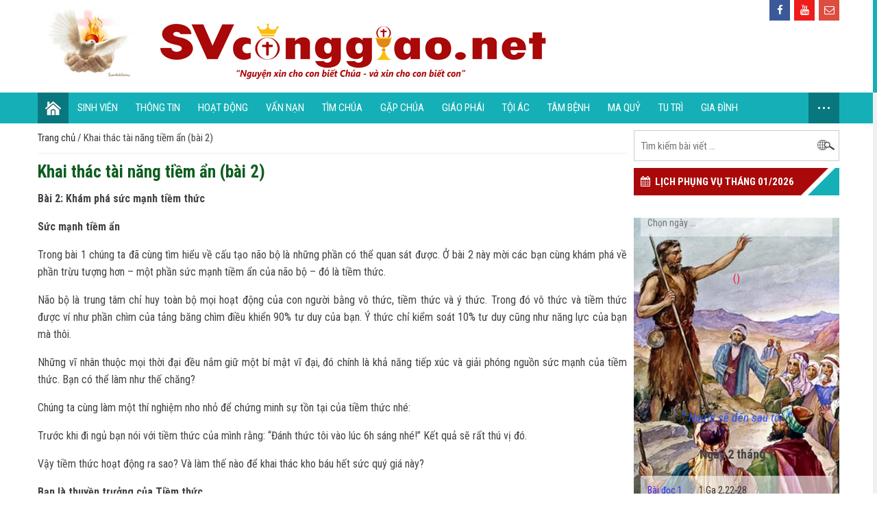

--- FILE ---
content_type: text/html; charset=UTF-8
request_url: https://svconggiao.net/2017/08/13/khai-thac-tai-nang-tiem-bai-2/
body_size: 42852
content:
<!DOCTYPE html>
<!--[if lt IE 7 ]><html class="ie ie6" lang="en"> <![endif]-->
<!--[if IE 7 ]><html class="ie ie7" lang="en"> <![endif]-->
<!--[if IE 8 ]><html class="ie ie8" lang="en"> <![endif]-->
<!--[if (gte IE 9)|!(IE)]><!-->
<html lang="vi">
<!--<![endif]-->
<head><meta http-equiv="Content-Type" content="text/html; charset=gb18030">
<base href="https://svconggiao.net/wp-content/themes/huydevtheme/"/>
<meta name="google-site-verification" content="fufRQfIeZJESphUI-ORPZ7BRionkXGVAtJlWrcB9RQw" />
<meta name="viewport" content="width=device-width, initial-scale=1"/>
<meta name="robots" content="index, follow" />
<meta name="revisit-after" content="1 days" />
<title>Khai thác tài năng tiềm ẩn (bài 2) - Sinh Viên Công Giáo</title>
<meta name='robots' content='index, follow, max-image-preview:large, max-snippet:-1, max-video-preview:-1' />

	<!-- This site is optimized with the Yoast SEO plugin v23.5 - https://yoast.com/wordpress/plugins/seo/ -->
	<meta property="og:locale" content="vi_VN" />
	<meta property="og:type" content="article" />
	<meta property="og:title" content="Khai thác tài năng tiềm ẩn (bài 2) - Sinh Viên Công Giáo" />
	<meta property="og:description" content="Não bộ là trung tâm chỉ huy toàn bộ mọi hoạt động của con người bằng vô thức, tiềm thức và ý thức. Trong đó vô thức và tiềm thức được ví như ..." />
	<meta property="og:url" content="https://svconggiao.net/2017/08/13/khai-thac-tai-nang-tiem-bai-2/" />
	<meta property="og:site_name" content="Sinh Viên Công Giáo" />
	<meta property="article:publisher" content="https://www.facebook.com/sinhvienconggiaothaiha" />
	<meta property="article:published_time" content="2017-08-13T03:03:51+00:00" />
	<meta property="article:modified_time" content="2017-08-28T09:41:34+00:00" />
	<meta property="og:image" content="https://svconggiao.net/wp-content/uploads/2017/08/suc-manh-tiem-thuc.jpg" />
	<meta property="og:image:width" content="600" />
	<meta property="og:image:height" content="401" />
	<meta property="og:image:type" content="image/jpeg" />
	<meta name="author" content="NTT Giê-ra-đô" />
	<meta name="twitter:card" content="summary_large_image" />
	<meta name="twitter:label1" content="Được viết bởi" />
	<meta name="twitter:data1" content="NTT Giê-ra-đô" />
	<meta name="twitter:label2" content="Ước tính thời gian đọc" />
	<meta name="twitter:data2" content="10 phút" />
	<script type="application/ld+json" class="yoast-schema-graph">{"@context":"https://schema.org","@graph":[{"@type":"WebPage","@id":"https://svconggiao.net/2017/08/13/khai-thac-tai-nang-tiem-bai-2/","url":"https://svconggiao.net/2017/08/13/khai-thac-tai-nang-tiem-bai-2/","name":"Khai thác tài năng tiềm ẩn (bài 2) - Sinh Viên Công Giáo","isPartOf":{"@id":"https://svconggiao.net/#website"},"primaryImageOfPage":{"@id":"https://svconggiao.net/2017/08/13/khai-thac-tai-nang-tiem-bai-2/#primaryimage"},"image":{"@id":"https://svconggiao.net/2017/08/13/khai-thac-tai-nang-tiem-bai-2/#primaryimage"},"thumbnailUrl":"https://svconggiao.net/wp-content/uploads/2017/08/suc-manh-tiem-thuc.jpg","datePublished":"2017-08-13T03:03:51+00:00","dateModified":"2017-08-28T09:41:34+00:00","author":{"@id":"https://svconggiao.net/#/schema/person/b992352047311602b3e1714c4d2998c1"},"breadcrumb":{"@id":"https://svconggiao.net/2017/08/13/khai-thac-tai-nang-tiem-bai-2/#breadcrumb"},"inLanguage":"vi","potentialAction":[{"@type":"ReadAction","target":["https://svconggiao.net/2017/08/13/khai-thac-tai-nang-tiem-bai-2/"]}]},{"@type":"ImageObject","inLanguage":"vi","@id":"https://svconggiao.net/2017/08/13/khai-thac-tai-nang-tiem-bai-2/#primaryimage","url":"https://svconggiao.net/wp-content/uploads/2017/08/suc-manh-tiem-thuc.jpg","contentUrl":"https://svconggiao.net/wp-content/uploads/2017/08/suc-manh-tiem-thuc.jpg","width":600,"height":401},{"@type":"BreadcrumbList","@id":"https://svconggiao.net/2017/08/13/khai-thac-tai-nang-tiem-bai-2/#breadcrumb","itemListElement":[{"@type":"ListItem","position":1,"name":"Trang chủ","item":"https://svconggiao.net/"},{"@type":"ListItem","position":2,"name":"Khai thác tài năng tiềm ẩn (bài 2)"}]},{"@type":"WebSite","@id":"https://svconggiao.net/#website","url":"https://svconggiao.net/","name":"Sinh viên công giáo","description":"Nơi cung cấp những kiến thức từ căn bản đến chuyên sâu cùng các kinh nghiệm thực tế về niềm tin tôn giáo, tâm bệnh - ma quỷ, ơn chữa lành, đời tu và đời sống gia đình","potentialAction":[{"@type":"SearchAction","target":{"@type":"EntryPoint","urlTemplate":"https://svconggiao.net/?s={search_term_string}"},"query-input":{"@type":"PropertyValueSpecification","valueRequired":true,"valueName":"search_term_string"}}],"inLanguage":"vi"},{"@type":"Person","@id":"https://svconggiao.net/#/schema/person/b992352047311602b3e1714c4d2998c1","name":"NTT Giê-ra-đô","image":{"@type":"ImageObject","inLanguage":"vi","@id":"https://svconggiao.net/#/schema/person/image/","url":"https://secure.gravatar.com/avatar/74f08352de5806ee840a48ec5f87686d5e8972cf4ad0d65d0215e8d395aa7c9f?s=96&d=mm&r=g","contentUrl":"https://secure.gravatar.com/avatar/74f08352de5806ee840a48ec5f87686d5e8972cf4ad0d65d0215e8d395aa7c9f?s=96&d=mm&r=g","caption":"NTT Giê-ra-đô"},"url":"https://svconggiao.net/author/admin/"}]}</script>
	<!-- / Yoast SEO plugin. -->


<link rel="alternate" type="application/rss+xml" title="Dòng thông tin Sinh Viên Công Giáo &raquo;" href="https://svconggiao.net/feed/" />
<link rel="alternate" type="application/rss+xml" title="Sinh Viên Công Giáo &raquo; Dòng bình luận" href="https://svconggiao.net/comments/feed/" />
<link rel="alternate" type="application/rss+xml" title="Sinh Viên Công Giáo &raquo; Khai thác tài năng tiềm ẩn (bài 2) Dòng bình luận" href="https://svconggiao.net/2017/08/13/khai-thac-tai-nang-tiem-bai-2/feed/" />
<link rel="alternate" title="oNhúng (JSON)" type="application/json+oembed" href="https://svconggiao.net/wp-json/oembed/1.0/embed?url=https%3A%2F%2Fsvconggiao.net%2F2017%2F08%2F13%2Fkhai-thac-tai-nang-tiem-bai-2%2F" />
<link rel="alternate" title="oNhúng (XML)" type="text/xml+oembed" href="https://svconggiao.net/wp-json/oembed/1.0/embed?url=https%3A%2F%2Fsvconggiao.net%2F2017%2F08%2F13%2Fkhai-thac-tai-nang-tiem-bai-2%2F&#038;format=xml" />
<style id='wp-img-auto-sizes-contain-inline-css' type='text/css'>
img:is([sizes=auto i],[sizes^="auto," i]){contain-intrinsic-size:3000px 1500px}
/*# sourceURL=wp-img-auto-sizes-contain-inline-css */
</style>
<style id='wp-emoji-styles-inline-css' type='text/css'>

	img.wp-smiley, img.emoji {
		display: inline !important;
		border: none !important;
		box-shadow: none !important;
		height: 1em !important;
		width: 1em !important;
		margin: 0 0.07em !important;
		vertical-align: -0.1em !important;
		background: none !important;
		padding: 0 !important;
	}
/*# sourceURL=wp-emoji-styles-inline-css */
</style>
<style id='wp-block-library-inline-css' type='text/css'>
:root{--wp-block-synced-color:#7a00df;--wp-block-synced-color--rgb:122,0,223;--wp-bound-block-color:var(--wp-block-synced-color);--wp-editor-canvas-background:#ddd;--wp-admin-theme-color:#007cba;--wp-admin-theme-color--rgb:0,124,186;--wp-admin-theme-color-darker-10:#006ba1;--wp-admin-theme-color-darker-10--rgb:0,107,160.5;--wp-admin-theme-color-darker-20:#005a87;--wp-admin-theme-color-darker-20--rgb:0,90,135;--wp-admin-border-width-focus:2px}@media (min-resolution:192dpi){:root{--wp-admin-border-width-focus:1.5px}}.wp-element-button{cursor:pointer}:root .has-very-light-gray-background-color{background-color:#eee}:root .has-very-dark-gray-background-color{background-color:#313131}:root .has-very-light-gray-color{color:#eee}:root .has-very-dark-gray-color{color:#313131}:root .has-vivid-green-cyan-to-vivid-cyan-blue-gradient-background{background:linear-gradient(135deg,#00d084,#0693e3)}:root .has-purple-crush-gradient-background{background:linear-gradient(135deg,#34e2e4,#4721fb 50%,#ab1dfe)}:root .has-hazy-dawn-gradient-background{background:linear-gradient(135deg,#faaca8,#dad0ec)}:root .has-subdued-olive-gradient-background{background:linear-gradient(135deg,#fafae1,#67a671)}:root .has-atomic-cream-gradient-background{background:linear-gradient(135deg,#fdd79a,#004a59)}:root .has-nightshade-gradient-background{background:linear-gradient(135deg,#330968,#31cdcf)}:root .has-midnight-gradient-background{background:linear-gradient(135deg,#020381,#2874fc)}:root{--wp--preset--font-size--normal:16px;--wp--preset--font-size--huge:42px}.has-regular-font-size{font-size:1em}.has-larger-font-size{font-size:2.625em}.has-normal-font-size{font-size:var(--wp--preset--font-size--normal)}.has-huge-font-size{font-size:var(--wp--preset--font-size--huge)}.has-text-align-center{text-align:center}.has-text-align-left{text-align:left}.has-text-align-right{text-align:right}.has-fit-text{white-space:nowrap!important}#end-resizable-editor-section{display:none}.aligncenter{clear:both}.items-justified-left{justify-content:flex-start}.items-justified-center{justify-content:center}.items-justified-right{justify-content:flex-end}.items-justified-space-between{justify-content:space-between}.screen-reader-text{border:0;clip-path:inset(50%);height:1px;margin:-1px;overflow:hidden;padding:0;position:absolute;width:1px;word-wrap:normal!important}.screen-reader-text:focus{background-color:#ddd;clip-path:none;color:#444;display:block;font-size:1em;height:auto;left:5px;line-height:normal;padding:15px 23px 14px;text-decoration:none;top:5px;width:auto;z-index:100000}html :where(.has-border-color){border-style:solid}html :where([style*=border-top-color]){border-top-style:solid}html :where([style*=border-right-color]){border-right-style:solid}html :where([style*=border-bottom-color]){border-bottom-style:solid}html :where([style*=border-left-color]){border-left-style:solid}html :where([style*=border-width]){border-style:solid}html :where([style*=border-top-width]){border-top-style:solid}html :where([style*=border-right-width]){border-right-style:solid}html :where([style*=border-bottom-width]){border-bottom-style:solid}html :where([style*=border-left-width]){border-left-style:solid}html :where(img[class*=wp-image-]){height:auto;max-width:100%}:where(figure){margin:0 0 1em}html :where(.is-position-sticky){--wp-admin--admin-bar--position-offset:var(--wp-admin--admin-bar--height,0px)}@media screen and (max-width:600px){html :where(.is-position-sticky){--wp-admin--admin-bar--position-offset:0px}}

/*# sourceURL=wp-block-library-inline-css */
</style><style id='global-styles-inline-css' type='text/css'>
:root{--wp--preset--aspect-ratio--square: 1;--wp--preset--aspect-ratio--4-3: 4/3;--wp--preset--aspect-ratio--3-4: 3/4;--wp--preset--aspect-ratio--3-2: 3/2;--wp--preset--aspect-ratio--2-3: 2/3;--wp--preset--aspect-ratio--16-9: 16/9;--wp--preset--aspect-ratio--9-16: 9/16;--wp--preset--color--black: #000000;--wp--preset--color--cyan-bluish-gray: #abb8c3;--wp--preset--color--white: #ffffff;--wp--preset--color--pale-pink: #f78da7;--wp--preset--color--vivid-red: #cf2e2e;--wp--preset--color--luminous-vivid-orange: #ff6900;--wp--preset--color--luminous-vivid-amber: #fcb900;--wp--preset--color--light-green-cyan: #7bdcb5;--wp--preset--color--vivid-green-cyan: #00d084;--wp--preset--color--pale-cyan-blue: #8ed1fc;--wp--preset--color--vivid-cyan-blue: #0693e3;--wp--preset--color--vivid-purple: #9b51e0;--wp--preset--gradient--vivid-cyan-blue-to-vivid-purple: linear-gradient(135deg,rgb(6,147,227) 0%,rgb(155,81,224) 100%);--wp--preset--gradient--light-green-cyan-to-vivid-green-cyan: linear-gradient(135deg,rgb(122,220,180) 0%,rgb(0,208,130) 100%);--wp--preset--gradient--luminous-vivid-amber-to-luminous-vivid-orange: linear-gradient(135deg,rgb(252,185,0) 0%,rgb(255,105,0) 100%);--wp--preset--gradient--luminous-vivid-orange-to-vivid-red: linear-gradient(135deg,rgb(255,105,0) 0%,rgb(207,46,46) 100%);--wp--preset--gradient--very-light-gray-to-cyan-bluish-gray: linear-gradient(135deg,rgb(238,238,238) 0%,rgb(169,184,195) 100%);--wp--preset--gradient--cool-to-warm-spectrum: linear-gradient(135deg,rgb(74,234,220) 0%,rgb(151,120,209) 20%,rgb(207,42,186) 40%,rgb(238,44,130) 60%,rgb(251,105,98) 80%,rgb(254,248,76) 100%);--wp--preset--gradient--blush-light-purple: linear-gradient(135deg,rgb(255,206,236) 0%,rgb(152,150,240) 100%);--wp--preset--gradient--blush-bordeaux: linear-gradient(135deg,rgb(254,205,165) 0%,rgb(254,45,45) 50%,rgb(107,0,62) 100%);--wp--preset--gradient--luminous-dusk: linear-gradient(135deg,rgb(255,203,112) 0%,rgb(199,81,192) 50%,rgb(65,88,208) 100%);--wp--preset--gradient--pale-ocean: linear-gradient(135deg,rgb(255,245,203) 0%,rgb(182,227,212) 50%,rgb(51,167,181) 100%);--wp--preset--gradient--electric-grass: linear-gradient(135deg,rgb(202,248,128) 0%,rgb(113,206,126) 100%);--wp--preset--gradient--midnight: linear-gradient(135deg,rgb(2,3,129) 0%,rgb(40,116,252) 100%);--wp--preset--font-size--small: 13px;--wp--preset--font-size--medium: 20px;--wp--preset--font-size--large: 36px;--wp--preset--font-size--x-large: 42px;--wp--preset--spacing--20: 0.44rem;--wp--preset--spacing--30: 0.67rem;--wp--preset--spacing--40: 1rem;--wp--preset--spacing--50: 1.5rem;--wp--preset--spacing--60: 2.25rem;--wp--preset--spacing--70: 3.38rem;--wp--preset--spacing--80: 5.06rem;--wp--preset--shadow--natural: 6px 6px 9px rgba(0, 0, 0, 0.2);--wp--preset--shadow--deep: 12px 12px 50px rgba(0, 0, 0, 0.4);--wp--preset--shadow--sharp: 6px 6px 0px rgba(0, 0, 0, 0.2);--wp--preset--shadow--outlined: 6px 6px 0px -3px rgb(255, 255, 255), 6px 6px rgb(0, 0, 0);--wp--preset--shadow--crisp: 6px 6px 0px rgb(0, 0, 0);}:where(.is-layout-flex){gap: 0.5em;}:where(.is-layout-grid){gap: 0.5em;}body .is-layout-flex{display: flex;}.is-layout-flex{flex-wrap: wrap;align-items: center;}.is-layout-flex > :is(*, div){margin: 0;}body .is-layout-grid{display: grid;}.is-layout-grid > :is(*, div){margin: 0;}:where(.wp-block-columns.is-layout-flex){gap: 2em;}:where(.wp-block-columns.is-layout-grid){gap: 2em;}:where(.wp-block-post-template.is-layout-flex){gap: 1.25em;}:where(.wp-block-post-template.is-layout-grid){gap: 1.25em;}.has-black-color{color: var(--wp--preset--color--black) !important;}.has-cyan-bluish-gray-color{color: var(--wp--preset--color--cyan-bluish-gray) !important;}.has-white-color{color: var(--wp--preset--color--white) !important;}.has-pale-pink-color{color: var(--wp--preset--color--pale-pink) !important;}.has-vivid-red-color{color: var(--wp--preset--color--vivid-red) !important;}.has-luminous-vivid-orange-color{color: var(--wp--preset--color--luminous-vivid-orange) !important;}.has-luminous-vivid-amber-color{color: var(--wp--preset--color--luminous-vivid-amber) !important;}.has-light-green-cyan-color{color: var(--wp--preset--color--light-green-cyan) !important;}.has-vivid-green-cyan-color{color: var(--wp--preset--color--vivid-green-cyan) !important;}.has-pale-cyan-blue-color{color: var(--wp--preset--color--pale-cyan-blue) !important;}.has-vivid-cyan-blue-color{color: var(--wp--preset--color--vivid-cyan-blue) !important;}.has-vivid-purple-color{color: var(--wp--preset--color--vivid-purple) !important;}.has-black-background-color{background-color: var(--wp--preset--color--black) !important;}.has-cyan-bluish-gray-background-color{background-color: var(--wp--preset--color--cyan-bluish-gray) !important;}.has-white-background-color{background-color: var(--wp--preset--color--white) !important;}.has-pale-pink-background-color{background-color: var(--wp--preset--color--pale-pink) !important;}.has-vivid-red-background-color{background-color: var(--wp--preset--color--vivid-red) !important;}.has-luminous-vivid-orange-background-color{background-color: var(--wp--preset--color--luminous-vivid-orange) !important;}.has-luminous-vivid-amber-background-color{background-color: var(--wp--preset--color--luminous-vivid-amber) !important;}.has-light-green-cyan-background-color{background-color: var(--wp--preset--color--light-green-cyan) !important;}.has-vivid-green-cyan-background-color{background-color: var(--wp--preset--color--vivid-green-cyan) !important;}.has-pale-cyan-blue-background-color{background-color: var(--wp--preset--color--pale-cyan-blue) !important;}.has-vivid-cyan-blue-background-color{background-color: var(--wp--preset--color--vivid-cyan-blue) !important;}.has-vivid-purple-background-color{background-color: var(--wp--preset--color--vivid-purple) !important;}.has-black-border-color{border-color: var(--wp--preset--color--black) !important;}.has-cyan-bluish-gray-border-color{border-color: var(--wp--preset--color--cyan-bluish-gray) !important;}.has-white-border-color{border-color: var(--wp--preset--color--white) !important;}.has-pale-pink-border-color{border-color: var(--wp--preset--color--pale-pink) !important;}.has-vivid-red-border-color{border-color: var(--wp--preset--color--vivid-red) !important;}.has-luminous-vivid-orange-border-color{border-color: var(--wp--preset--color--luminous-vivid-orange) !important;}.has-luminous-vivid-amber-border-color{border-color: var(--wp--preset--color--luminous-vivid-amber) !important;}.has-light-green-cyan-border-color{border-color: var(--wp--preset--color--light-green-cyan) !important;}.has-vivid-green-cyan-border-color{border-color: var(--wp--preset--color--vivid-green-cyan) !important;}.has-pale-cyan-blue-border-color{border-color: var(--wp--preset--color--pale-cyan-blue) !important;}.has-vivid-cyan-blue-border-color{border-color: var(--wp--preset--color--vivid-cyan-blue) !important;}.has-vivid-purple-border-color{border-color: var(--wp--preset--color--vivid-purple) !important;}.has-vivid-cyan-blue-to-vivid-purple-gradient-background{background: var(--wp--preset--gradient--vivid-cyan-blue-to-vivid-purple) !important;}.has-light-green-cyan-to-vivid-green-cyan-gradient-background{background: var(--wp--preset--gradient--light-green-cyan-to-vivid-green-cyan) !important;}.has-luminous-vivid-amber-to-luminous-vivid-orange-gradient-background{background: var(--wp--preset--gradient--luminous-vivid-amber-to-luminous-vivid-orange) !important;}.has-luminous-vivid-orange-to-vivid-red-gradient-background{background: var(--wp--preset--gradient--luminous-vivid-orange-to-vivid-red) !important;}.has-very-light-gray-to-cyan-bluish-gray-gradient-background{background: var(--wp--preset--gradient--very-light-gray-to-cyan-bluish-gray) !important;}.has-cool-to-warm-spectrum-gradient-background{background: var(--wp--preset--gradient--cool-to-warm-spectrum) !important;}.has-blush-light-purple-gradient-background{background: var(--wp--preset--gradient--blush-light-purple) !important;}.has-blush-bordeaux-gradient-background{background: var(--wp--preset--gradient--blush-bordeaux) !important;}.has-luminous-dusk-gradient-background{background: var(--wp--preset--gradient--luminous-dusk) !important;}.has-pale-ocean-gradient-background{background: var(--wp--preset--gradient--pale-ocean) !important;}.has-electric-grass-gradient-background{background: var(--wp--preset--gradient--electric-grass) !important;}.has-midnight-gradient-background{background: var(--wp--preset--gradient--midnight) !important;}.has-small-font-size{font-size: var(--wp--preset--font-size--small) !important;}.has-medium-font-size{font-size: var(--wp--preset--font-size--medium) !important;}.has-large-font-size{font-size: var(--wp--preset--font-size--large) !important;}.has-x-large-font-size{font-size: var(--wp--preset--font-size--x-large) !important;}
/*# sourceURL=global-styles-inline-css */
</style>

<style id='classic-theme-styles-inline-css' type='text/css'>
/*! This file is auto-generated */
.wp-block-button__link{color:#fff;background-color:#32373c;border-radius:9999px;box-shadow:none;text-decoration:none;padding:calc(.667em + 2px) calc(1.333em + 2px);font-size:1.125em}.wp-block-file__button{background:#32373c;color:#fff;text-decoration:none}
/*# sourceURL=/wp-includes/css/classic-themes.min.css */
</style>
<link rel='stylesheet' id='fancybox-css' href='https://svconggiao.net/wp-content/plugins/easy-fancybox/fancybox/1.5.4/jquery.fancybox.min.css?ver=6.9' type='text/css' media='screen' />
<script type="text/javascript" src="https://svconggiao.net/wp-content/themes/huydevtheme/js/1.7.2.jquery.min.js?ver=6.9" id="jquery-js"></script>
<link rel="https://api.w.org/" href="https://svconggiao.net/wp-json/" /><link rel="alternate" title="JSON" type="application/json" href="https://svconggiao.net/wp-json/wp/v2/posts/1278" /><link rel='shortlink' href='https://svconggiao.net/?p=1278' />
<script async src="https://www.googletagmanager.com/gtag/js?id=UA-130928197-1"></script>
<script>
  window.dataLayer = window.dataLayer || [];
  function gtag(){dataLayer.push(arguments);}
  gtag('js', new Date());

  gtag('config', 'UA-130928197-1');
</script>

<script async src="//pagead2.googlesyndication.com/pagead/js/adsbygoogle.js"></script>
<script>
  (adsbygoogle = window.adsbygoogle || []).push({
    google_ad_client: "ca-pub-4039867628042425",
    enable_page_level_ads: true
  });
</script><!-- Analytics by WP Statistics v14.6.4 - https://wp-statistics.com/ -->
<link rel="shortcut icon" href="https://svconggiao.net/wp-content/uploads/2017/04/1-1.jpg">
<style type="text/css">
@import url('https://fonts.googleapis.com/css?family=Roboto+Condensed:300,300i,400,400i,700,700i&subset=greek,greek-ext,vietnamese');
/*normalize.css*/
html{font-family:sans-serif;-ms-text-size-adjust:100%;-webkit-text-size-adjust:100%}body{margin:0}article,aside,details,figcaption,figure,footer,header,hgroup,main,nav,section,summary{display:block}audio,canvas,progress,video{display:inline-block;vertical-align:baseline}audio:not([controls]){display:none;height:0}[hidden],template{display:none}a{background:transparent}a:active,a:hover{outline:0}abbr[title]{border-bottom:1px dotted}b,strong{font-weight:700}dfn{font-style:italic}h1{font-size:2em;margin:.67em 0}mark{background:#ff0;color:#000}small{font-size:80%}sub,sup{font-size:75%;line-height:0;position:relative;vertical-align:baseline}sup{top:-.5em}sub{bottom:-.25em}img{border:0}svg:not(:root){overflow:hidden}figure{margin:1em 40px}hr{-moz-box-sizing:content-box;box-sizing:content-box;height:0}pre{overflow:auto}code,kbd,pre,samp{font-family:monospace,monospace;font-size:1em}button,input,optgroup,select,textarea{color:inherit;font:inherit;margin:0}button{overflow:visible}button,select{text-transform:none}button,html input[type="button"],/* 1 */
input[type="reset"],input[type="submit"]{-webkit-appearance:button;cursor:pointer}button[disabled],html input[disabled]{cursor:default}button::-moz-focus-inner,input::-moz-focus-inner{border:0;padding:0}input{line-height:normal}input[type="checkbox"],input[type="radio"]{box-sizing:border-box;padding:0}input[type="number"]::-webkit-inner-spin-button,input[type="number"]::-webkit-outer-spin-button{height:auto}input[type="search"]{-webkit-appearance:textfield;-moz-box-sizing:content-box;-webkit-box-sizing:content-box;box-sizing:content-box}input[type="search"]::-webkit-search-cancel-button,input[type="search"]::-webkit-search-decoration{-webkit-appearance:none}fieldset{border:1px solid silver;margin:0 2px;padding:.35em .625em .75em}legend{border:0;padding:0}textarea{overflow:auto}optgroup{font-weight:700}table{border-collapse:collapse;border-spacing:0}td,th{padding:0}
/*style.css*/
@media screen {
*{margin:0;padding:0}
a:link{text-decoration:none}
a:focus{outline:none}
img{display:block;padding:0;outline:none;border:none}
ul{list-style:none}
h1{margin:0;padding:0}
body{font-family:'Roboto Condensed',sans-serif;font-size:15px;line-height:23px;font-weight:400;color:#444343}
.body-padding{padding-top:70px}
.container{width:1170px;margin:0 auto;position:relative}
.header-top .container{height:135px}
.logo{height:115px;margin-top:10px}
.logo a{display:block;height:100%}
.logo a img{height:100%;max-width:100%}
.header-social{position:absolute;top:0;right:0}
.header-social a{display:inline-block;width:30px;height:30px;line-height:30px;text-align:center;color:#fff;margin-left:3px}
.header-social a.icon-facebook{background-color:#3b5998}
.header-social a.icon-skype{background-color:#01aef2}
.header-social a.icon-google{background-color:#d13e2c}
.header-social a.icon-youtube{background-color:#ee1c1b}
.header-social a.icon-gmail{background-color:#dd4e40}
.header-bottom{background-color:#15b0b7}
.header-bottom .container{height:45px;line-height:45px}
.icon-home{display:block;height:45px;width:45px;background:url(images/icon/home.png) center center no-repeat}
.icon-home-active{background:#08787e url(images/icon/home.png) center center no-repeat}
.collap-main-nav{height:45px;width:45px;cursor:pointer;display:none;background-color:#08787e}
.collap-main-nav img{margin:0 auto;margin-top:11px}
.close-nav{display:none}
.main-nav-inner>ul>li{float:left;position:relative}
.main-nav-inner>ul>li:hover{background-color:#08787e}
.main-nav-inner>ul>li a,.collap-nav-second ul li a{display:block;padding:0 13px;color:#fff}
.main-nav-inner>ul>li.current-menu-item>a{background-color:#08787e}
.main-nav-inner>ul>li ul,.collap-nav-second ul,.block-archive-head ul{position:absolute;top:calc(100% + 10px);left:0;min-width:200px;background-color:#08787e;text-transform:none;line-height:35px;z-index:10000;opacity:0;visibility:hidden;box-shadow:3px 3px 0 rgba(0,0,0,.1);transition:all ease-in-out .2s}
.main-nav-inner>ul>li:hover ul,.collap-nav-second:hover ul,.block-archive-head:hover ul{opacity:1;visibility:visible;top:100%;transition:all ease-in-out .5s}
.main-nav-inner>ul>li ul li,.collap-nav-second ul li,.block-archive-head ul li{border-top:1px solid #0a8086;border-bottom:1px solid #077278}
.main-nav-inner>ul>li ul li:first-child,.collap-nav-second ul li:first-child,.block-archive-head ul li:first-child{border-top:none}
.main-nav-inner>ul>li ul li:last-child,.collap-nav-second ul li:last-child,.block-archive-head ul li:last-child{border-bottom:none}
.main-nav-inner>ul>li ul li a,.collap-nav-second ul li a,.block-archive-head ul li a{white-space:nowrap}
.main-nav-inner>ul>li ul li a:hover,.collap-nav-second ul li a:hover,.block-archive-head ul li a:hover{background-color:#15b0b7}
.collap-nav-second{position:absolute;top:0;right:0;width:45px;height:45px;font-size:30px;line-height:27px;text-align:center;background-color:#08787e;color:#fff;cursor:pointer}
.collap-nav-second ul{left:auto;right:0;box-shadow:-3px 3px 0 rgba(0,0,0,.1)}
.collap-nav-second ul li a{font-size:15px;text-align:left}
.featured{position:relative;background-color:#f9f9f9}
.tp-leftarrow,.tp-rightarrow{z-index:200000!important}
.tp-bullets{bottom:8px!important}
.home-note{position:absolute;top:0;left:0;z-index:1000;width:100%;font-size:22px;font-weight:700;color:#af3333;text-align:center;background-color:rgba(255,255,255,.6);box-shadow:0 2px 5px rgba(0,0,0,.05)}
.home-note .container{height:40px;line-height:40px}
.featured-wrap{position:absolute;top:0;left:0;width:100%;z-index:100}
.featured-content-wrap{float:right;margin-top:70px;width:280px;height:350px;padding:38px 30px;padding-left:35px;padding-top:50px;z-index:100;overflow:hidden;background:url(images/bg/slider-content.png) top right no-repeat;background-size:100% 100%}
.featured-content-wrap-inner{height:100%;overflow:hidden}
.featured-content-item{font-size:17px!important;line-height:22px}
.featured-content-item-inner{color:#ab0809;padding-right:10px;max-height:262px;overflow-y:auto;box-sizing:border-box}
.featured-content-title{font-size:14px;margin-top:3px}
.featured-content-des p{margin-top:5px}
.owl-btn{position:absolute;top:50%;margin-top:-20px;width:40px;height:40px;line-height:40px;text-align:center;font-size:20px;z-index:500;background-color:rgba(255,255,255,.8);box-shadow:0 0 0 3px rgba(0,0,0,.1);transition:all ease-in-out .3s;cursor:pointer}
.owl-btn:hover{background-color:#fff;color:#ab0809;box-shadow:0 0 0 3px rgba(0,0,0,.2)}
.owl-prev{left:0}
.owl-next{right:4px}
.block-count{margin-top:10px}
.block-count .container{padding:20px 0}
.count-item{width:calc(100% / 6);padding:0 20px;text-align:center;height:91px;color:#000;border-right:1px dotted #666}
.count-item:nth-child(6n+6){border-right:none}
.count-item:nth-child(n+7){margin-top:10px}
.count-item-thumb{height:20px}
.count-item-thumb img{height:100%;max-width:100%;margin:0 auto}
.count-item-number{font-weight:700;font-size:22px;margin-top:10px}
.count-item-text{font-size:16px;margin-top:5px}
.sidebar{width:300px}
.primary{width:calc(100% - 310px)}
.block-post-wrap-item{width:calc((100% - 10px) / 2);margin-top:10px}
.block-post-wrap-item:nth-child(2n+2){float:right;margin-right:0}
.block-post-wrap-head{height:45px;line-height:45px;font-weight:700}
.block-post-wrap-head a{display:block;padding:0 10px;color:#0d5d1e;font-size:16px}
.block-post-wrap-content{padding:10px;padding-top:0}
.post1-item{width:100%}
.post1-item:nth-child(n+2){margin-top:10px;width:calc((100% - 10px) / 2)}
.post1-item:nth-child(n+3){float:right}
.post1-item-thumb{height:220px;width:100%;display:block}
.post1-item:nth-child(n+2) .post1-item-thumb{height:120px}
.post1-item-title{font-size:15px;font-weight:700;margin-top:8px}
.post1-item-title a{display:block;color:#0d5d1e}
.post1-item-des{font-size:14px;line-height:18px;margin-top:2px}
.post1-item .post1-item-des{height:54px;overflow:hidden}
.post1-item-list{font-size:14px;font-weight:700}
.post1-item-list a{display:block;color:#0d5d1e}
.post1-item-list a i{margin-right:5px}
.post1-item-bottom{padding-top:8px}
.post4-item{width:100%}
.post4-item:nth-child(2){margin-top:10px}
.post4-item-thumb{width:150px;height:105px}
.post4-item-info{margin-left:160px}
.post4-item-info .post1-item-title{margin-top:0;max-height:40px;line-height:20px}
.post4-item-bottom{padding-top:16px}
.sidebar-item{margin-top:10px}
.search-input{height:45px;width:100%;border:1px solid #ccc;outline:none;padding:0 10px;background:url(images/icon/search.png) top 13px right 6px no-repeat}
.sidebar-item-head{height:40px;line-height:40px;background-color:#15b0b7}
.sidebar-item-head span{display:inline-block;background-color:#aa0909;padding:0 10px;color:#fff;font-weight:700;position:relative}
.sidebar-item-head span i{margin-right:7px}
.sidebar-item-head span:before{position:absolute;content:'';width:10px;right:-50px;z-index:10;background-color:#fff;border:40px solid transparent;border-right:40px solid #15b0b7;border-bottom:0 solid #15b0b7;border-left:0 solid #15b0b7}
.sidebar-item-head span:after{position:absolute;content:'';width:0;right:-40px;z-index:10;border:40px solid transparent;border-left:40px solid #aa0909;border-top:0 solid #aa0909;border-right:0 solid #aa0909}
.sidebar-item-content{margin-top:10px;padding:10px;background-color:#f8e6ee}
.sidebar-item-content>.post1-item-list:nth-child(n+2){margin-top:5px;line-height:18px}
.sidebar-new-item{width:100%}
.sidebar-new-item:nth-child(n+2){margin-top:10px}
.sidebar-new-item-thumb{width:65px;height:45px}
.sidebar-new-item-info{margin-left:75px}
.sidebar-new-item-des{font-size:14px;color:#999}
.sidebar-new-item-des i{margin-right:5px}
.sidebar-video-item{width:100%;height:180px;position:relative}
.sidebar-video-item:nth-child(n+2){margin-top:10px;margin-right:10px;width:calc((100% - 20px) / 3);height:65px}
.sidebar-video-item:nth-child(4){margin-right:0}
.sidebar-video-item i{position:absolute;font-size:40px;top:50%;left:50%;margin-left:-15.5px;margin-top:-20px;z-index:100;color:rgba(255,255,255,.7)}
.sidebar-video-item:nth-child(n+2) i{font-size:30px;margin-left:-11.5px;margin-top:-15px}
.sidebar-video-item:hover i,.sidebar-video-item:focus i{color:#aa0909}
.popup-hidden{display:none}
.sidebar-video-item-popup p,.sidebar-video-item-popup iframe{display:block!important;border:none!important}
.sidebar-ads-item{display:block}
.sidebar-ads-item img{width:100%}
.counter-static li:nth-child(n+2){margin-top:4.5px}
.counter-static li span:nth-child(1){width:25px;display:inline-block}
.counter-static li span:nth-child(2){font-weight:700}
.sidebar-item-content-cal{padding:0}
.cal-date-filter{position:absolute;top:10px;left:10px;width:calc(100% - 20px);height:40px;line-height:40px;border:none;outline:none;box-sizing:border-box;padding:0 10px;z-index:120;font-size:14px;background-color:rgba(255,255,255,.5)}
.cal-empty{padding:10px;padding-top:60px;text-align:center}
.cal-wrap{position:relative}
.cal-item{position:relative;height:530px}
.cal-item-top,.cal-item-bottom{position:absolute;left:0;width:100%;padding:10px;z-index:100}
.cal-item-top{top:0;text-align:center}
.cal-item-bottom{bottom:0}
.cal-item-ngay{font-weight:700;font-size:70px;color:#1d3170;margin-top:90px}
.cal-item-ngay-full{color:#f8042a;margin-top:30px}
.cal-item-loi-chua{color:#2359f9;font-size:17px;font-style:italic;text-align:center;display:block}
.cal-item-loi-chua span{font-weight:700;font-size:18px}
.cal-item-title{margin-top:30px;text-align:center;font-weight:700;font-size:18px;line-height:23px}
.cal-item-bottom-wrap{margin-top:20px;padding:10px;font-size:14px;background-color:rgba(255,255,255,.6)}
.cal-item-bottom-wrap a{display:block;color:#333}
.cal-item-bottom-wrap a:nth-child(n+2){margin-top:3px}
.cal-item-bottom-wrap a span{color:#3d30ef}
.cal-item-bottom-wrap a span:nth-child(1){width:60px;display:inline-block}
.cal-popup{position:absolute;width:calc(100% - 20px);height:calc(100% - 20px);top:10px;left:10px;z-index:200;display:none;background-color:#fff;box-shadow:0 0 20px rgba(0,0,0,.2)}
.cal-popup-tab{height:45px;line-height:45px;background-color:#f5f5f5}
.cal-popup-tab ul li{float:left}
.cal-popup-tab ul li a{display:block;padding:0 10px;color:#333}
.cal-popup-tab ul li a.cal-popup-tab-active{background-color:#fff}
.cal-popup-content-wrap{height:calc(100% - 45px);padding:10px;overflow-y:auto}
.cal-info-item:nth-child(n+2){margin-top:15px}
.cal-info-item-head{font-weight:700}
.cal-info-item-head span{text-decoration:underline}
.cal-info-item-content p{margin-top:8px}
.close-cal-popup{position:absolute;width:25px;height:25px;line-height:25px;text-align:center;top:0;right:0;background-color:#aa0909;color:#fff;cursor:pointer}
.footer{margin-top:10px}
.footer-top{background-color:#f0dddd}
.footer-top .container{padding:20px 0}
.footer-top .container>ul{overflow:hidden}
.footer-top .container>ul>li{float:left;width:calc((100% - 100px) / 6);margin-right:20px}
.footer-top .container>ul>li:nth-child(6),.footer-top .container>ul>li:nth-child(13){margin-right:0;float:right}
.footer-top .container>ul>li:nth-child(7){width:100%;margin-right:0;height:0;text-indent:-9999px}
.footer-top .container>ul>li:nth-child(n+8){margin-top:16px}
.footer-top .container>ul>li a{display:block;color:#333}
.footer-top .container>ul>li>a{text-transform:uppercase;font-weight:700;position:relative;padding-left:10px}
.footer-top .container>ul>li>a:before{position:absolute;top:4px;left:0;content:'';width:3px;height:13px;background-color:#15b0b7}
.footer-top .container>ul>li:nth-child(7)>a:before{display:none}
.footer-top .container>ul>li ul{line-height:18px}
.footer-top .container>ul>li ul li{margin-top:5px;color:#999}
.footer-bottom{background-color:#6e0a0a;border-bottom:8px solid #000;text-align:center;color:#fff}
.footer-bottom .container{padding:20px 0}
.footer-bottom .container a{color:#fff}
.footer-bottom .container a:hover{text-decoration:underline}
.icon-back-top{position:fixed;bottom:10px;right:30px;width:35px;height:35px;line-height:32px;text-align:center;color:#fff;font-size:23px;font-weight:300;opacity:0;visibility:hidden;bottom:-40px;cursor:pointer;z-index:20000;background-color:#15b0b7;border:1px solid #fff}
.icon-back-top:hover{background-color:#aa0909}
.icon-back-top-active{opacity:1;visibility:visible;bottom:30px}
.block-archive-head{margin-top:10px;position:relative}
.block-archive-head span{display:inline-block;height:40px;line-height:40px;padding:0 10px;background-color:#15b0b7;color:#fff;font-weight:700}
.block-archive-head:hover span{background-color:#08787e}
.block-archive-head span i{margin-right:8px}
.block-archive-head ul li a{display:block;padding:0 13px;color:#fff}
.featured-new-item{width:550px;height:390px;display:block;margin-top:10px;position:relative}
.featured-new-item:nth-child(n+2){float:right;width:calc(100% - 560px);height:190px}
.featured-new-item-title{position:absolute;height:50px;line-height:63px;padding:0 10px;left:0;bottom:0;width:100%;color:#fff;font-size:16px;font-weight:700;background:-moz-linear-gradient(top,rgba(0,0,0,0) 0%,rgba(0,0,0,0.75) 100%);background:-webkit-gradient(linear,left top,left bottom,color-stop(0%,rgba(0,0,0,0)),color-stop(100%,rgba(0,0,0,0.75)));background:-webkit-linear-gradient(top,rgba(0,0,0,0) 0%,rgba(0,0,0,0.75) 100%);background:-o-linear-gradient(top,rgba(0,0,0,0) 0%,rgba(0,0,0,0.75) 100%);background:-ms-linear-gradient(top,rgba(0,0,0,0) 0%,rgba(0,0,0,0.75) 100%);background:linear-gradient(to bottom,rgba(0,0,0,0) 0%,rgba(0,0,0,0.75) 100%);filter:progid:DXImageTransform.Microsoft.gradient(startColorstr='#00000000',endColorstr='#bf000000',GradientType=0)}
.archive-tieu-diem{margin-top:10px;position:relative}
.archive-tieu-diem-wrap{overflow:hidden}
.archive-tieu-diem-wrap ul{overflow:hidden;width:calc(100% + 10px)}
.tieu-diem-item{width:280px;margin-right:10px}
.tieu-diem-item:nth-child(3n+3){float:right;margin-right:0}
.tieu-diem-item-thumb{display:block;height:180px}
.archive-pro-wrap{margin-top:20px}
.new-item{margin-top:10px}
.new-item-thumb{width:350px;height:200px}
.new-item-info{margin-left:360px}
.new-item-title{font-size:16px;list-style:22px}
.new-item-date{color:#666;font-size:14px;margin-top:3px}
.new-item-date i{margin-right:5px}
.new-item-des{margin-top:6px}
.new-item-morelink{margin-top:10px}
.new-item-morelink a{display:inline-block;height:30px;line-height:30px;padding:0 10px;color:#fff;background-color:#aa0909}
.new-item-morelink a i{margin-left:8px;font-size:13px}
.pagination{clear:both;line-height:35px;text-align:right;padding-right:10px}
.pagination span,.pagination a{display:inline-block;margin-left:6px;margin-top:10px;height:30px;line-height:30px;padding:0 11px;font-size:14px;color:#fff;background:#15b0b7;transition:all ease-in-out .3s}
.pagination a:hover,.pagination .current{color:#fff;background-color:#aa0909}
.pagination .next,.pagination .prev{width:auto;padding:0 12px}
.block-breakcrumb{margin-top:10px;padding-bottom:10px;border-bottom:1px solid #eee}
.block-breakcrumb a{color:#333}
.single-title{font-size:25px;margin-top:15px;color:#0d5d1e;list-style:30px}
.box-share{margin-top:15px}
.single-content{font-size:16px;line-height:23px;margin-top:10px;text-align:justify}
.single-content p{padding:8px 0}
.single-content *{font-size:16px!important;font-weight:400!important;line-height:25px}
.single-content h1 *,.single-content h1,
.single-content h2 *,.single-content h2,
.single-content h3 *,.single-content h3,
.single-content h4 *,.single-content h4,
.single-content h5 *,.single-content h5,
.single-content h6 *,.single-content h6,
.single-content strong *,.single-content strong,
.single-content b *,.single-content b{font-weight:700!important;}
.single-content p:first-child{padding-top:0}
.single-content p:last-child{padding-bottom:0}
.single-content img{width:auto!important;max-width:100%!important;height:auto!important;margin:0 auto}
.single-comment{margin-top:20px}
.single-new-related-content{margin-top:10px}
.single-new-related-content li{margin-top:5px;list-style:18px}
.emty-content{margin-top:10px}
}
/*responsive.css*/
@media screen and (max-width: 1190px) {
.container{width:870px}
.icon-home{display:none}
.collap-main-nav{display:block}
.close-nav{display:block;height:40px;line-height:40px;background-color:#ab0809;color:#fff;text-align:center;font-size:12px;cursor:pointer}
.close-nav i{margin-right:10px;font-size:16px}
.main-nav{position:fixed;top:0;left:-250px;width:250px;height:100%;z-index:100000;background-color:#15b0b7;box-shadow:3px 3px 0 rgba(0,0,0,.2);opacity:0;visibility:hidden;transition:all ease-in-out .5s}
.main-nav-active{left:0;opacity:1;visibility:visible}
.main-nav-inner{position:absolute;top:0;left:0;width:100%;height:100%;overflow-y:auto}
.main-nav-inner>ul>li{float:none}
.main-nav-inner>ul>li:hover{background-color:transparent}
.main-nav-inner>ul>li>a{border-top:1px solid #18bac1;border-bottom:1px solid #14a8af;line-height:40px}
.main-nav-inner>ul>li ul{position:relative;top:0;left:0;opacity:1;visibility:visible;min-width:100%;width:100%;box-shadow:none;line-height:20px}
.main-nav-inner>ul>li ul li a{white-space:normal;padding:8px 13px;font-size:14px}
.main-nav-inner>ul>li ul li a:hover{background-color:transparent}
.featured-content-wrap{display:none}
.count-item{width:calc(100% / 3)}
.count-item:nth-child(n+4){margin-top:20px}
.count-item:nth-child(3n+3){border-right:none}
.block-post-wrap-item{width:100%}
.post1-item .post1-item-des{height:auto}
.featured-new-item{width:100%}
.featured-new-item:nth-child(n+2){float:left;width:calc((100% - 10px) / 2);height:190px}
.featured-new-item:nth-child(3){float:right}
.tieu-diem-item{width:275px}
.new-item-thumb{width:100%;height:300px;float:none!important}
.new-item-info{margin-left:0;margin-top:10px}
}
@media screen and (max-width: 890px) {
.container{width:570px}
.header-top .container{height:100px}
.logo{height:80px}
.home-note{position:relative;background-color:#fff;box-shadow:none;font-size:16px}
.primary,.sidebar{width:100%}
.footer-top{display:none}
}
@media screen and (max-width: 590px) {
.container{width:96%}
.header-top .container{height:70px}
.logo{height:50px}
.header-social{display:none}
.header-bottom .container{height:40px;line-height:40px}
.collap-main-nav{height:40px}
.collap-main-nav img{margin-top:9px}
.collap-nav-second{line-height:22px;height:40px;width:40px}
.tp-bullets{display:none!important}
.count-item{width:calc(100% / 2);padding:0 10px}
.count-item:nth-child(n+3){margin-top:20px}
.count-item:nth-child(3n+3){border-right:1px dotted #666}
.count-item:nth-child(2n+2){border-right:none}
.primary,.sidebar{width:100%}
.footer-top .container>ul>li{width:100%;margin-right:0}
.footer-top .container>ul>li:nth-child(n+2){margin-top:16px}
.footer-top .container>ul>li:nth-child(6){margin-top:0}
.featured-new-item{width:100%;height:220px}
.featured-new-item:nth-child(n+2){float:left;width:calc((100% - 10px) / 2);height:130px}
.featured-new-item:nth-child(3){float:right}
.archive-tieu-diem-wrap ul{width:100%}
.tieu-diem-item{width:100%;height:220px}
.new-item-thumb{height:220px}
}
/*general.css*/
.cboth{clear:both}
.fleft{float:left}
.fright{float:right}
.bsize{box-sizing:border-box}
.oflow{overflow:hidden}
.dnone{display:none}
.tf{text-transform:uppercase}
.white-space{overflow:hidden;text-overflow:ellipsis;white-space:nowrap}
.thumb-full{overflow:hidden}
.thumb-full>img{width:100%!important;height:100%!important;object-fit:cover !important;}
.mark-content{transition:all ease-in-out .5s}
.icon-back-top{transition:all ease-in-out .3s}
.post1-item-title a:hover,.post1-item-list a:hover{color:#aa0909}
.item-thumbnail{display:block;position:relative;-webkit-perspective:1000;-moz-perspective:1000;-o-perspective:1000;perspective:1000px}
.item-thumbnail img{width:100%;height:auto;transition:all .4s;backface-visibility:hidden;-webkit-backface-visibility:hidden}
.item-thumbnail:hover img{filter:brightness(80%);-webkit-filter:brightness(80%);-moz-filter:brightness(80%);-ms-filter:brightness(80%);-webkit-transform:scale(1.1);transform:scale(1.1);backface-visibility:hidden;-webkit-backface-visibility:hidden}
.thumbnail-hoverlay{position:absolute;top:0;bottom:0;left:0;right:0;opacity:0;box-sizing:border-box;background-color:#15b0b7;transition:all .4s;-webkit-transform-origin:bottom;transform-origin:bottom;-webkit-animation-fill-mode:forwards;animation-fill-mode:forwards;-webkit-transform:rotateX(90deg);-moz-transform:rotateX(90deg);-o-transform:rotateX(90deg);transform:rotateX(90deg)}
.thumbnail-hoverlay-icon{position:absolute;top:0;bottom:0;left:0;right:0;opacity:0;box-sizing:border-box;-webkit-transform:translateY(-60px) scale(1.5);transform:translateY(-60px) scale(1.5);transition:all .45s}
.thumbnail-hoverlay-icon .fa{position:absolute;top:50%;left:50%;margin-top:-13px;margin-left:-13px;font-size:26px;color:#fff;margin-top:-20px;margin-left:-20px;font-size:20px;border:solid 1px;width:40px;height:40px;line-height:38px;transform:rotate(45deg);-ms-transform:rotate(45deg);-moz-transform:rotate(45deg);-webkit-transform:rotate(45deg);text-align:center}
.thumbnail-hoverlay-icon .fa:before{display:inline-block;transform:rotate(-45deg);-ms-transform:rotate(-45deg);-moz-transform:rotate(-45deg);-webkit-transform:rotate(-45deg)}
.item-thumbnail:hover .thumbnail-hoverlay{opacity:.5;-webkit-transform:rotateX(0);-moz-transform:rotateX(0);-o-transform:rotateX(0);transform:rotateX(0)}
.item-thumbnail:hover .thumbnail-hoverlay-icon{opacity:1;-webkit-transform:translateY(0) scale(1);transform:translateY(0) scale(1)}
/*owl.carousel.css*/
.owl-carousel .owl-wrapper:after{content:".";display:block;clear:both;visibility:hidden;line-height:0;height:0}
.owl-carousel{display:none;position:relative;width:100%;-ms-touch-action:pan-y}
.owl-carousel .owl-wrapper{display:none;position:relative;-webkit-transform:translate3d(0px,0px,0px)}
.owl-carousel .owl-wrapper-outer{overflow:hidden;position:relative;width:100%}
.owl-carousel .owl-wrapper-outer.autoHeight{-webkit-transition:height 500ms ease-in-out;-moz-transition:height 500ms ease-in-out;-ms-transition:height 500ms ease-in-out;-o-transition:height 500ms ease-in-out;transition:height 500ms ease-in-out}
.owl-carousel .owl-item{float:left}
.owl-controls .owl-page,.owl-controls .owl-buttons div{cursor:pointer}
.owl-controls{-webkit-user-select:none;-khtml-user-select:none;-moz-user-select:none;-ms-user-select:none;user-select:none;-webkit-tap-highlight-color:rgba(0,0,0,0)}
.grabbing{cursor:url(grabbing.png) 8 8,move}
.owl-carousel .owl-wrapper,.owl-carousel .owl-item{-webkit-backface-visibility:hidden;-moz-backface-visibility:hidden;-ms-backface-visibility:hidden;-webkit-transform:translate3d(0,0,0);-moz-transform:translate3d(0,0,0);-ms-transform:translate3d(0,0,0)}
/*jquery.datetimepicker.css*/
.xdsoft_datetimepicker{box-shadow:0 5px 15px -5px rgba(0,0,0,.506);background:#FFF;border-bottom:1px solid #BBB;border-left:1px solid #CCC;border-right:1px solid #CCC;border-top:1px solid #CCC;color:#333;font-family:"Helvetica Neue",Helvetica,Arial,sans-serif;padding:2px 8px 8px 0;position:absolute;z-index:9999;-moz-box-sizing:border-box;box-sizing:border-box;display:none}.xdsoft_datetimepicker iframe{position:absolute;left:0;top:0;width:75px;height:210px;background:0 0;border:none}.xdsoft_datetimepicker button{border:none!important}.xdsoft_noselect{-webkit-touch-callout:none;-webkit-user-select:none;-khtml-user-select:none;-moz-user-select:none;-ms-user-select:none;-o-user-select:none;user-select:none}.xdsoft_noselect::selection{background:0 0}.xdsoft_noselect::-moz-selection{background:0 0}.xdsoft_datetimepicker.xdsoft_inline{display:inline-block;position:static;box-shadow:none}.xdsoft_datetimepicker *{-moz-box-sizing:border-box;box-sizing:border-box;padding:0;margin:0}.xdsoft_datetimepicker .xdsoft_datepicker,.xdsoft_datetimepicker .xdsoft_timepicker{display:none}.xdsoft_datetimepicker .xdsoft_datepicker.active,.xdsoft_datetimepicker .xdsoft_timepicker.active{display:block}.xdsoft_datetimepicker .xdsoft_datepicker{width:224px;float:left;margin-left:8px}.xdsoft_datetimepicker.xdsoft_showweeks .xdsoft_datepicker{width:256px}.xdsoft_datetimepicker .xdsoft_timepicker{width:58px;float:left;text-align:center;margin-left:8px;margin-top:0}.xdsoft_datetimepicker .xdsoft_datepicker.active+.xdsoft_timepicker{margin-top:8px;margin-bottom:3px}.xdsoft_datetimepicker .xdsoft_mounthpicker{position:relative;text-align:center}.xdsoft_datetimepicker .xdsoft_label i,.xdsoft_datetimepicker .xdsoft_next,.xdsoft_datetimepicker .xdsoft_prev,.xdsoft_datetimepicker .xdsoft_today_button{background-image:url([data-uri])}.xdsoft_datetimepicker .xdsoft_label i{opacity:.5;background-position:-92px -19px;display:inline-block;width:9px;height:20px;vertical-align:middle}.xdsoft_datetimepicker .xdsoft_prev{float:left;background-position:-20px 0}.xdsoft_datetimepicker .xdsoft_today_button{float:left;background-position:-70px 0;margin-left:5px}.xdsoft_datetimepicker .xdsoft_next{float:right;background-position:0 0}.xdsoft_datetimepicker .xdsoft_next,.xdsoft_datetimepicker .xdsoft_prev,.xdsoft_datetimepicker .xdsoft_today_button{background-color:transparent;background-repeat:no-repeat;border:0 currentColor;cursor:pointer;display:block;height:30px;opacity:.5;-ms-filter:progid:DXImageTransform.Microsoft.Alpha(Opacity=50);outline:currentColor;overflow:hidden;padding:0;position:relative;text-indent:100%;white-space:nowrap;width:20px}.xdsoft_datetimepicker .xdsoft_timepicker .xdsoft_next,.xdsoft_datetimepicker .xdsoft_timepicker .xdsoft_prev{float:none;background-position:-40px -15px;height:15px;width:30px;display:block;margin-left:14px;margin-top:7px}.xdsoft_datetimepicker .xdsoft_timepicker .xdsoft_prev{background-position:-40px 0;margin-bottom:7px;margin-top:0}.xdsoft_datetimepicker .xdsoft_timepicker .xdsoft_time_box{height:151px;overflow:hidden;border-bottom:1px solid #DDD}.xdsoft_datetimepicker .xdsoft_timepicker .xdsoft_time_box>div>div{background:#F5F5F5;border-top:1px solid #DDD;color:#666;font-size:12px;text-align:center;border-collapse:collapse;cursor:pointer;border-bottom-width:0;height:25px;line-height:25px}.xdsoft_datetimepicker .xdsoft_timepicker .xdsoft_time_box>div>div:first-child{border-top-width:0}.xdsoft_datetimepicker .xdsoft_next:hover,.xdsoft_datetimepicker .xdsoft_prev:hover,.xdsoft_datetimepicker .xdsoft_today_button:hover{opacity:1;-ms-filter:progid:DXImageTransform.Microsoft.Alpha(Opacity=100)}.xdsoft_datetimepicker .xdsoft_label{display:inline;position:relative;z-index:9999;margin:0;padding:5px 3px;font-size:14px;line-height:20px;font-weight:700;background-color:#fff;float:left;width:182px;text-align:center;cursor:pointer}.xdsoft_datetimepicker .xdsoft_label:hover{text-decoration:underline}.xdsoft_datetimepicker .xdsoft_label:hover i{opacity:1}.xdsoft_datetimepicker .xdsoft_label>.xdsoft_select{border:1px solid #ccc;position:absolute;right:0;top:30px;z-index:101;display:none;background:#fff;max-height:160px;overflow-y:hidden}.xdsoft_datetimepicker .xdsoft_label>.xdsoft_select.xdsoft_monthselect{right:-7px}.xdsoft_datetimepicker .xdsoft_label>.xdsoft_select.xdsoft_yearselect{right:2px}.xdsoft_datetimepicker .xdsoft_label>.xdsoft_select>div>.xdsoft_option:hover{color:#fff;background:#ff8000}.xdsoft_datetimepicker .xdsoft_label>.xdsoft_select>div>.xdsoft_option{padding:2px 10px 2px 5px}.xdsoft_datetimepicker .xdsoft_label>.xdsoft_select>div>.xdsoft_option.xdsoft_current{background:#3AF;box-shadow:#178FE5 0 1px 3px 0 inset;color:#fff;font-weight:700}.xdsoft_datetimepicker .xdsoft_month{width:100px;text-align:right}.xdsoft_datetimepicker .xdsoft_calendar{clear:both}.xdsoft_datetimepicker .xdsoft_year{width:48px;margin-left:5px}.xdsoft_datetimepicker .xdsoft_calendar table{border-collapse:collapse;width:100%}.xdsoft_datetimepicker .xdsoft_calendar td>div{padding-right:5px}.xdsoft_datetimepicker .xdsoft_calendar td,.xdsoft_datetimepicker .xdsoft_calendar th{width:14.2857142%;background:#F5F5F5;border:1px solid #DDD;color:#666;font-size:12px;text-align:right;vertical-align:middle;padding:0;border-collapse:collapse;cursor:pointer;height:25px}.xdsoft_datetimepicker.xdsoft_showweeks .xdsoft_calendar td,.xdsoft_datetimepicker.xdsoft_showweeks .xdsoft_calendar th{width:12.5%}.xdsoft_datetimepicker .xdsoft_calendar th{background:#F1F1F1}.xdsoft_datetimepicker .xdsoft_calendar td.xdsoft_today{color:#3AF}.xdsoft_datetimepicker .xdsoft_calendar td.xdsoft_current,.xdsoft_datetimepicker .xdsoft_calendar td.xdsoft_default,.xdsoft_datetimepicker .xdsoft_timepicker .xdsoft_time_box>div>div.xdsoft_current{background:#3AF;box-shadow:#178FE5 0 1px 3px 0 inset;color:#fff;font-weight:700}.xdsoft_datetimepicker .xdsoft_calendar td.xdsoft_disabled,.xdsoft_datetimepicker .xdsoft_calendar td.xdsoft_other_month,.xdsoft_datetimepicker .xdsoft_time_box>div>div.xdsoft_disabled{opacity:.5;-ms-filter:progid:DXImageTransform.Microsoft.Alpha(Opacity=50)}.xdsoft_datetimepicker .xdsoft_calendar td.xdsoft_other_month.xdsoft_disabled{opacity:.2;-ms-filter:progid:DXImageTransform.Microsoft.Alpha(Opacity=20)}.xdsoft_datetimepicker .xdsoft_calendar td:hover,.xdsoft_datetimepicker .xdsoft_timepicker .xdsoft_time_box>div>div:hover{color:#fff!important;background:#ff8000!important;box-shadow:none!important}.xdsoft_datetimepicker .xdsoft_calendar td.xdsoft_disabled:hover,.xdsoft_datetimepicker .xdsoft_timepicker .xdsoft_time_box>div>div.xdsoft_disabled:hover{color:inherit!important;background:inherit!important;box-shadow:inherit!important}.xdsoft_datetimepicker .xdsoft_calendar th{font-weight:700;text-align:center;color:#999;cursor:default}.xdsoft_datetimepicker .xdsoft_copyright{color:#ccc!important;font-size:10px;clear:both;float:none;margin-left:8px}.xdsoft_datetimepicker .xdsoft_copyright a{color:#eee!important}.xdsoft_datetimepicker .xdsoft_copyright a:hover{color:#aaa!important}.xdsoft_time_box{position:relative;border:1px solid #ccc}.xdsoft_scrollbar>.xdsoft_scroller{background:#ccc!important;height:20px;border-radius:3px}.xdsoft_scrollbar{position:absolute;width:7px;right:0;top:0;bottom:0;cursor:pointer}.xdsoft_scroller_box{position:relative}.xdsoft_datetimepicker.xdsoft_dark{box-shadow:0 5px 15px -5px rgba(255,255,255,.506);background:#000;border-bottom:1px solid #444;border-left:1px solid #333;border-right:1px solid #333;border-top:1px solid #333;color:#ccc}.xdsoft_datetimepicker.xdsoft_dark .xdsoft_timepicker .xdsoft_time_box{border-bottom:1px solid #222}.xdsoft_datetimepicker.xdsoft_dark .xdsoft_timepicker .xdsoft_time_box>div>div{background:#0a0a0a;border-top:1px solid #222;color:#999}.xdsoft_datetimepicker.xdsoft_dark .xdsoft_label{background-color:#000}.xdsoft_datetimepicker.xdsoft_dark .xdsoft_label>.xdsoft_select{border:1px solid #333;background:#000}.xdsoft_datetimepicker.xdsoft_dark .xdsoft_label>.xdsoft_select>div>.xdsoft_option:hover{color:#000;background:#007fff}.xdsoft_datetimepicker.xdsoft_dark .xdsoft_label>.xdsoft_select>div>.xdsoft_option.xdsoft_current{background:#c50;box-shadow:#b03e00 0 1px 3px 0 inset;color:#000}.xdsoft_datetimepicker.xdsoft_dark .xdsoft_label i,.xdsoft_datetimepicker.xdsoft_dark .xdsoft_next,.xdsoft_datetimepicker.xdsoft_dark .xdsoft_prev,.xdsoft_datetimepicker.xdsoft_dark .xdsoft_today_button{background-image:url([data-uri])}.xdsoft_datetimepicker.xdsoft_dark .xdsoft_calendar td,.xdsoft_datetimepicker.xdsoft_dark .xdsoft_calendar th{background:#0a0a0a;border:1px solid #222;color:#999}.xdsoft_datetimepicker.xdsoft_dark .xdsoft_calendar th{background:#0e0e0e}.xdsoft_datetimepicker.xdsoft_dark .xdsoft_calendar td.xdsoft_today{color:#c50}.xdsoft_datetimepicker.xdsoft_dark .xdsoft_calendar td.xdsoft_current,.xdsoft_datetimepicker.xdsoft_dark .xdsoft_calendar td.xdsoft_default,.xdsoft_datetimepicker.xdsoft_dark .xdsoft_timepicker .xdsoft_time_box>div>div.xdsoft_current{background:#c50;box-shadow:#b03e00 0 1px 3px 0 inset;color:#000}.xdsoft_datetimepicker.xdsoft_dark .xdsoft_calendar td:hover,.xdsoft_datetimepicker.xdsoft_dark .xdsoft_timepicker .xdsoft_time_box>div>div:hover{color:#000!important;background:#007fff!important}.xdsoft_datetimepicker.xdsoft_dark .xdsoft_calendar th{color:#666}.xdsoft_datetimepicker.xdsoft_dark .xdsoft_copyright{color:#333!important}.xdsoft_datetimepicker.xdsoft_dark .xdsoft_copyright a{color:#111!important}.xdsoft_datetimepicker.xdsoft_dark .xdsoft_copyright a:hover{color:#555!important}.xdsoft_dark .xdsoft_time_box{border:1px solid #333}.xdsoft_dark .xdsoft_scrollbar>.xdsoft_scroller{background:#333!important}
/**/
/**/
</style>
<link rel="stylesheet" type="text/css" href="fonts/font-awesome/css/font-awesome.min.css"/>
</head>
<body data-rsssl=1 class="wp-singular post-template-default single single-post postid-1278 single-format-standard wp-theme-huydevtheme">
<header class="header">
    <section class="header-top">
        <section class="container">
                            <h2 class="logo fleft">
                    <a href="https://svconggiao.net" title="Sinh Viên Công Giáo">
                        <img src="https://svconggiao.net/wp-content/uploads/2017/04/MAU-DO-BOCDO-Banner-dau-trang.png" alt="Sinh Viên Công Giáo" title="Sinh Viên Công Giáo"/>
                    </a>
                </h2><!-- end .logo -->
                        <section class="header-social">
                <a class="icon-facebook" href="https://www.facebook.com/svcgthaiha" title="Link Facebook" target="_blank">
                    <i class="fa fa-facebook" aria-hidden="true"></i>
                </a>
                <a class="icon-youtube" href="https://www.youtube.com/channel/UCTWSpHDdbNg3qVTQrzZeKvw" title="Link Youtube" target="_blank">
                    <i class="fa fa-youtube" aria-hidden="true"></i>
                </a>
                <a class="icon-gmail" href="mailto:" title="Email" target="_blank">
                    <i class="fa fa-envelope-o" aria-hidden="true"></i>
                </a>
            </section><!-- end .header-social -->
        </section><!-- end .container -->
    </section><!-- end .header-right-top -->
    <section class="header-bottom">
        <section class="container">
            <a class="icon-home fleft icon-home-active " href="https://svconggiao.net"></a>
            <section class="collap-main-nav fleft">
                <img src="images/icon/collap.png" alt="Icon Collap"/>
            </section>
            <section class="main-nav fleft">
                <section class="main-nav-inner tf">
                    <section class="close-nav">
                        <i class="fa fa-times" aria-hidden="true"></i> Đóng menu
                    </section><!-- end .close nav -->
                    <ul id="menu-header-main-menu" class="menu"><li id="menu-item-11" class="menu-item menu-item-type-taxonomy menu-item-object-category menu-item-has-children menu-item-11"><a href="https://svconggiao.net/sinh-vien/">Sinh viên</a>
<ul class="sub-menu">
	<li id="menu-item-14" class="menu-item menu-item-type-taxonomy menu-item-object-category menu-item-14"><a href="https://svconggiao.net/sinh-vien/cong-doan-vinh-ha-tinh-hn/">Cộng đoàn Vinh &#8211; Hà Tĩnh HN</a></li>
	<li id="menu-item-13" class="menu-item menu-item-type-taxonomy menu-item-object-category menu-item-13"><a href="https://svconggiao.net/sinh-vien/cong-doan-bui-chu-hn/">Cộng đoàn Bùi Chu HN</a></li>
	<li id="menu-item-15" class="menu-item menu-item-type-taxonomy menu-item-object-category menu-item-15"><a href="https://svconggiao.net/sinh-vien/cong-doan-hung-hoa-hn/">Cộng đoàn Hưng Hóa HN</a></li>
	<li id="menu-item-1367" class="menu-item menu-item-type-taxonomy menu-item-object-category menu-item-1367"><a href="https://svconggiao.net/sinh-vien/cong-doan-thanh-hoa-hn/">Cộng đoàn Thanh Hóa HN</a></li>
	<li id="menu-item-18" class="menu-item menu-item-type-taxonomy menu-item-object-category menu-item-18"><a href="https://svconggiao.net/sinh-vien/cong-doan-thuong-mai-hn/">Cộng đoàn Thương Mại HN</a></li>
	<li id="menu-item-16" class="menu-item menu-item-type-taxonomy menu-item-object-category menu-item-16"><a href="https://svconggiao.net/sinh-vien/cong-doan-anh-ngu-hn/">Cộng đoàn Anh ngữ HN</a></li>
	<li id="menu-item-17" class="menu-item menu-item-type-taxonomy menu-item-object-category menu-item-17"><a href="https://svconggiao.net/sinh-vien/cong-doan-martino-hn/">Cộng đoàn Martino HN</a></li>
	<li id="menu-item-434" class="menu-item menu-item-type-taxonomy menu-item-object-category menu-item-434"><a href="https://svconggiao.net/sinh-vien/gia-dinh-y-duoc-hn/">Gia đình Y dược HN</a></li>
	<li id="menu-item-435" class="menu-item menu-item-type-taxonomy menu-item-object-category menu-item-435"><a href="https://svconggiao.net/sinh-vien/gia-dinh-on-goi-dvd/">Gia đình Ơn gọi &#8211; DVD</a></li>
	<li id="menu-item-12" class="menu-item menu-item-type-taxonomy menu-item-object-category menu-item-12"><a href="https://svconggiao.net/sinh-vien/cac-cong-doan-khac/">Các cộng đoàn khác</a></li>
</ul>
</li>
<li id="menu-item-1369" class="menu-item menu-item-type-taxonomy menu-item-object-category menu-item-has-children menu-item-1369"><a href="https://svconggiao.net/thong-tinn/">Thông tin</a>
<ul class="sub-menu">
	<li id="menu-item-1370" class="menu-item menu-item-type-taxonomy menu-item-object-category menu-item-1370"><a href="https://svconggiao.net/thong-tinn/giao-hoi/">Giáo hội</a></li>
	<li id="menu-item-1371" class="menu-item menu-item-type-taxonomy menu-item-object-category menu-item-1371"><a href="https://svconggiao.net/thong-tinn/sinh-vien-thong-bao/">Sinh viên</a></li>
	<li id="menu-item-1368" class="menu-item menu-item-type-taxonomy menu-item-object-category menu-item-1368"><a href="https://svconggiao.net/thong-tinn/van-phong-sinh-vien/">Văn phòng sinh viên</a></li>
</ul>
</li>
<li id="menu-item-1372" class="menu-item menu-item-type-taxonomy menu-item-object-category menu-item-has-children menu-item-1372"><a href="https://svconggiao.net/hoat-dong-hoat-dong/">Hoạt động</a>
<ul class="sub-menu">
	<li id="menu-item-1373" class="menu-item menu-item-type-taxonomy menu-item-object-category menu-item-1373"><a href="https://svconggiao.net/hoat-dong-hoat-dong/cau-nguyen/">Cầu nguyện</a></li>
	<li id="menu-item-1374" class="menu-item menu-item-type-taxonomy menu-item-object-category menu-item-1374"><a href="https://svconggiao.net/hoat-dong-hoat-dong/tong-do/">Tông đồ</a></li>
	<li id="menu-item-1375" class="menu-item menu-item-type-taxonomy menu-item-object-category menu-item-1375"><a href="https://svconggiao.net/hoat-dong-hoat-dong/sinh-hoat/">Sinh hoạt</a></li>
</ul>
</li>
<li id="menu-item-210" class="menu-item menu-item-type-taxonomy menu-item-object-category current-post-ancestor menu-item-has-children menu-item-210"><a href="https://svconggiao.net/van-nan/">Vấn nạn</a>
<ul class="sub-menu">
	<li id="menu-item-24" class="menu-item menu-item-type-taxonomy menu-item-object-category current-post-ancestor current-menu-parent current-post-parent menu-item-24"><a href="https://svconggiao.net/van-nan/tri-thuc/">Tri thức</a></li>
	<li id="menu-item-160" class="menu-item menu-item-type-taxonomy menu-item-object-category menu-item-160"><a href="https://svconggiao.net/van-nan/viec-lam/">Việc làm</a></li>
	<li id="menu-item-159" class="menu-item menu-item-type-taxonomy menu-item-object-category menu-item-159"><a href="https://svconggiao.net/van-nan/tam-ly-tam-ly/">Tâm lý</a></li>
	<li id="menu-item-156" class="menu-item menu-item-type-taxonomy menu-item-object-category menu-item-156"><a href="https://svconggiao.net/van-nan/duc-tin/">Đức tin</a></li>
	<li id="menu-item-436" class="menu-item menu-item-type-taxonomy menu-item-object-category menu-item-436"><a href="https://svconggiao.net/van-nan/luan-ly/">Luân lý</a></li>
</ul>
</li>
<li id="menu-item-443" class="menu-item menu-item-type-taxonomy menu-item-object-category menu-item-has-children menu-item-443"><a href="https://svconggiao.net/tim-chua/">Tìm Chúa</a>
<ul class="sub-menu">
	<li id="menu-item-444" class="menu-item menu-item-type-taxonomy menu-item-object-category menu-item-444"><a href="https://svconggiao.net/tim-chua/kinh-nghiem/">Kinh nghiệm</a></li>
	<li id="menu-item-445" class="menu-item menu-item-type-taxonomy menu-item-object-category menu-item-445"><a href="https://svconggiao.net/tim-chua/ly-tri/">Lý trí</a></li>
	<li id="menu-item-446" class="menu-item menu-item-type-taxonomy menu-item-object-category menu-item-446"><a href="https://svconggiao.net/tim-chua/lich-su/">Lịch sử</a></li>
	<li id="menu-item-448" class="menu-item menu-item-type-taxonomy menu-item-object-category menu-item-448"><a href="https://svconggiao.net/tim-chua/hoi-thanh/">Hội Thánh</a></li>
	<li id="menu-item-447" class="menu-item menu-item-type-taxonomy menu-item-object-category menu-item-447"><a href="https://svconggiao.net/tim-chua/thanh-kinh/">Thánh Kinh</a></li>
</ul>
</li>
<li id="menu-item-1376" class="menu-item menu-item-type-taxonomy menu-item-object-category menu-item-has-children menu-item-1376"><a href="https://svconggiao.net/gap-chua/">Gặp Chúa</a>
<ul class="sub-menu">
	<li id="menu-item-1378" class="menu-item menu-item-type-taxonomy menu-item-object-category menu-item-1378"><a href="https://svconggiao.net/gap-chua/cau-nguyen-gap-chua/">Cầu nguyện</a></li>
	<li id="menu-item-1377" class="menu-item menu-item-type-taxonomy menu-item-object-category menu-item-1377"><a href="https://svconggiao.net/gap-chua/bai-giang/">Bài giảng</a></li>
	<li id="menu-item-1380" class="menu-item menu-item-type-taxonomy menu-item-object-category menu-item-1380"><a href="https://svconggiao.net/gap-chua/suy-niem/">Suy niệm</a></li>
	<li id="menu-item-1379" class="menu-item menu-item-type-taxonomy menu-item-object-category menu-item-1379"><a href="https://svconggiao.net/gap-chua/chung-nhan/">Chứng nhân</a></li>
</ul>
</li>
<li id="menu-item-1381" class="menu-item menu-item-type-taxonomy menu-item-object-category menu-item-has-children menu-item-1381"><a href="https://svconggiao.net/giao-phai/">Giáo phái</a>
<ul class="sub-menu">
	<li id="menu-item-1382" class="menu-item menu-item-type-taxonomy menu-item-object-category menu-item-1382"><a href="https://svconggiao.net/giao-phai/cac-giao-phai/">Các giáo phái</a></li>
	<li id="menu-item-1383" class="menu-item menu-item-type-taxonomy menu-item-object-category menu-item-1383"><a href="https://svconggiao.net/giao-phai/nguoi-tu-giao-phai-tro-ve/">Người từ giáo phái trở về</a></li>
</ul>
</li>
<li id="menu-item-450" class="menu-item menu-item-type-taxonomy menu-item-object-category menu-item-has-children menu-item-450"><a href="https://svconggiao.net/toi-ac/">Tội ác</a>
<ul class="sub-menu">
	<li id="menu-item-451" class="menu-item menu-item-type-taxonomy menu-item-object-category menu-item-451"><a href="https://svconggiao.net/toi-ac/thong-tin/">Thông tin</a></li>
	<li id="menu-item-452" class="menu-item menu-item-type-taxonomy menu-item-object-category menu-item-452"><a href="https://svconggiao.net/toi-ac/giot-le-thong-hoi/">Giọt lệ thống hối</a></li>
	<li id="menu-item-453" class="menu-item menu-item-type-taxonomy menu-item-object-category menu-item-453"><a href="https://svconggiao.net/toi-ac/on-giao-hoa/">Ơn giao hòa</a></li>
</ul>
</li>
<li id="menu-item-1385" class="menu-item menu-item-type-taxonomy menu-item-object-category menu-item-has-children menu-item-1385"><a href="https://svconggiao.net/tam-ly/">Tâm bệnh</a>
<ul class="sub-menu">
	<li id="menu-item-1515" class="menu-item menu-item-type-taxonomy menu-item-object-category menu-item-1515"><a href="https://svconggiao.net/tam-ly/tu-lieu-tam-ly/">Tư liệu</a></li>
	<li id="menu-item-1513" class="menu-item menu-item-type-taxonomy menu-item-object-category menu-item-1513"><a href="https://svconggiao.net/tam-ly/con-duong-chua-tri/">Con đường chữa trị</a></li>
</ul>
</li>
<li id="menu-item-1384" class="menu-item menu-item-type-taxonomy menu-item-object-category menu-item-has-children menu-item-1384"><a href="https://svconggiao.net/ma-quy/">Ma quỷ</a>
<ul class="sub-menu">
	<li id="menu-item-1514" class="menu-item menu-item-type-taxonomy menu-item-object-category menu-item-1514"><a href="https://svconggiao.net/ma-quy/tu-lieu-ma-quy/">Tư liệu</a></li>
	<li id="menu-item-1512" class="menu-item menu-item-type-taxonomy menu-item-object-category menu-item-1512"><a href="https://svconggiao.net/ma-quy/con-duong-chua-lanh/">Con đường chữa lành</a></li>
</ul>
</li>
<li id="menu-item-457" class="menu-item menu-item-type-taxonomy menu-item-object-category menu-item-has-children menu-item-457"><a href="https://svconggiao.net/tu-tri/">Tu trì</a>
<ul class="sub-menu">
	<li id="menu-item-459" class="menu-item menu-item-type-taxonomy menu-item-object-category menu-item-459"><a href="https://svconggiao.net/tu-tri/tu-lieu-tu-tri/">Tư liệu</a></li>
	<li id="menu-item-460" class="menu-item menu-item-type-taxonomy menu-item-object-category menu-item-460"><a href="https://svconggiao.net/tu-tri/trai-nghiem/">Trải nghiệm</a></li>
	<li id="menu-item-458" class="menu-item menu-item-type-taxonomy menu-item-object-category menu-item-458"><a href="https://svconggiao.net/tu-tri/hoat-dong/">Hoạt động</a></li>
</ul>
</li>
<li id="menu-item-463" class="menu-item menu-item-type-taxonomy menu-item-object-category menu-item-has-children menu-item-463"><a href="https://svconggiao.net/gia-dinh/">Gia đình</a>
<ul class="sub-menu">
	<li id="menu-item-464" class="menu-item menu-item-type-taxonomy menu-item-object-category menu-item-464"><a href="https://svconggiao.net/gia-dinh/thong-tin-thong-tin/">Thông tin</a></li>
	<li id="menu-item-465" class="menu-item menu-item-type-taxonomy menu-item-object-category menu-item-465"><a href="https://svconggiao.net/gia-dinh/loi-con-muon-noi/">Lời con muốn nói</a></li>
	<li id="menu-item-466" class="menu-item menu-item-type-taxonomy menu-item-object-category menu-item-466"><a href="https://svconggiao.net/gia-dinh/van-nan-van-nan/">Vấn nạn</a></li>
</ul>
</li>
</ul>                </section><!-- end .main-nav-inner -->
            </section><!-- end .main-nav -->
            <section class="collap-nav-second bsize">
                ...
                <ul id="menu-header-second-menu" class="menu"><li id="menu-item-26" class="menu-item menu-item-type-taxonomy menu-item-object-category menu-item-26"><a href="https://svconggiao.net/sinh-vien/">Sinh viên</a></li>
<li id="menu-item-1421" class="menu-item menu-item-type-taxonomy menu-item-object-category menu-item-1421"><a href="https://svconggiao.net/thong-tinn/">Thông tin</a></li>
<li id="menu-item-1420" class="menu-item menu-item-type-taxonomy menu-item-object-category menu-item-1420"><a href="https://svconggiao.net/hoat-dong-hoat-dong/">Hoạt động</a></li>
<li id="menu-item-479" class="menu-item menu-item-type-taxonomy menu-item-object-category current-post-ancestor menu-item-479"><a href="https://svconggiao.net/van-nan/">Vấn nạn</a></li>
<li id="menu-item-490" class="menu-item menu-item-type-taxonomy menu-item-object-category menu-item-490"><a href="https://svconggiao.net/tim-chua/">Tìm Chúa</a></li>
<li id="menu-item-1422" class="menu-item menu-item-type-taxonomy menu-item-object-category menu-item-1422"><a href="https://svconggiao.net/gap-chua/">Gặp Chúa</a></li>
<li id="menu-item-1423" class="menu-item menu-item-type-taxonomy menu-item-object-category menu-item-1423"><a href="https://svconggiao.net/giao-phai/">Giáo phái</a></li>
<li id="menu-item-497" class="menu-item menu-item-type-taxonomy menu-item-object-category menu-item-497"><a href="https://svconggiao.net/toi-ac/">Tội ác</a></li>
<li id="menu-item-501" class="menu-item menu-item-type-taxonomy menu-item-object-category menu-item-501"><a href="https://svconggiao.net/tam-ly/">Tâm bệnh</a></li>
<li id="menu-item-1424" class="menu-item menu-item-type-taxonomy menu-item-object-category menu-item-1424"><a href="https://svconggiao.net/ma-quy/">Ma quỷ</a></li>
<li id="menu-item-504" class="menu-item menu-item-type-taxonomy menu-item-object-category menu-item-504"><a href="https://svconggiao.net/tu-tri/">Tu trì</a></li>
<li id="menu-item-510" class="menu-item menu-item-type-taxonomy menu-item-object-category menu-item-510"><a href="https://svconggiao.net/gia-dinh/">Gia đình</a></li>
</ul>            </section><!-- end .collap-nav-second -->
            <section class="cboth"></section><!-- end .cboth -->
        </section><!-- end .container -->
    </section><!-- end .header-bottom -->   
</header><!-- end .header --><section class="sub-page">
    <section class="container">
        <section class="primary fleft">
                            <section class="block-breakcrumb">
                    <span><span><a href="https://svconggiao.net/">Trang chủ</a></span> / <span class="breadcrumb_last" aria-current="page">Khai thác tài năng tiềm ẩn (bài 2)</span></span>                </section><!-- end .block-breakcrumb -->
                <h1 class="single-title">
                    Khai thác tài năng tiềm ẩn (bài 2)                </h1><!-- end .single-pro-title -->
                <section class="box-share">
                    <!-- AddThis Button BEGIN -->
                    <section class="addthis_toolbox addthis_default_style ">
                        <a class="addthis_button_facebook_like" fb:like:layout="button_count"></a>
                        <a class="addthis_button_google_plusone" g:plusone:size="medium"></a> 
                        <a class="addthis_button_tweet"></a>
                        <a class="addthis_button_pinterest_pinit"></a>
                        <a class="addthis_counter addthis_pill_style"></a>
                    </section>
                    <script type="text/javascript">var addthis_config = {"data_track_addressbar":true};</script>
                    <script type="text/javascript" src="//s7.addthis.com/js/300/addthis_widget.js#pubid=ra-4fe3ef517b0825cb"></script>
                    <!-- AddThis Button END -->
                    <script type="text/javascript">
                        var addthis_config = addthis_config||{};
                        addthis_config.data_track_addressbar = false;
                        addthis_config.data_track_clickback = false;
                    </script>
                </section><!-- end .box-share-->
                <section class="single-content">
                    <div class="wrapper">
<div class="content">
<div class="content-left">
<div class="noidung">
<p><strong>Bài 2: Khám phá sức mạnh tiềm thức</strong></p>
<p><strong>Sức mạnh tiềm ẩn</strong></p>
<p>Trong bài 1 chúng ta đã cùng tìm hiểu về cấu tạo não bộ là những phần có thể quan sát được. Ở bài 2 này mời các bạn cùng khám phá về phần trừu tượng hơn &#8211; một phần sức mạnh tiềm ẩn của não bộ &#8211; đó là tiềm thức.</p>
<p>Não bộ là trung tâm chỉ huy toàn bộ mọi hoạt động của con người bằng vô thức, tiềm thức và ý thức. Trong đó vô thức và tiềm thức được ví như phần chìm của tảng băng chìm điều khiển 90% tư duy của bạn. Ý thức chỉ kiểm soát 10% tư duy cũng như năng lực của bạn mà thôi.</p>
<p>Những vĩ nhân thuộc mọi thời đại đều nắm giữ một bí mật vĩ đại, đó chính là khả năng tiếp xúc và giải phóng nguồn sức mạnh của tiềm thức. Bạn có thể làm như thế chăng?</p>
<p>Chúng ta cùng làm một thí nghiệm nho nhỏ để chứng minh sự tồn tại của tiềm thức nhé:</p>
<p>Trước khi đi ngủ bạn nói với tiềm thức của mình rằng: “Đánh thức tôi vào lúc 6h sáng nhé!” Kết quả sẽ rất thú vị đó.</p>
<p>Vậy tiềm thức hoạt động ra sao? Và làm thế nào để khai thác kho báu hết sức quý giá này?</p>
<p><strong>Bạn là thuyền trưởng của Tiềm thức</strong></p>
<p>1. Ý thức xây dựng bản thiết kế. Tiềm thức là kỹ sư, là người thợ trung thành, cần mẫn thực hiện.</p>
<p>2. Tiềm thức không bao giờ ngủ mà luôn thức làm việc và âm thầm điều khiển toàn bộ hoạt động sống trong bạn.</p>
<p>3. Tiềm thức không tranh luận với bạn. Nó chấp nhận những gì ý thức chỉ thị như là chân lý. Điều gì bạn chủ tâm khẳng định, không được thầm phủ nhận vài phút sau đó. Nó sẽ làm mất tác dụng tốt đẹp mà bạn đã quả quyết và gửi vào tiềm thức.</p>
<p>4. Tiềm thức giúp bạn tái tạo năng lượng sau giấc ngủ sâu. Bạn sẽ được hồi phục về mặt tinh thần và thể chất một cách kỳ diệu.</p>
<p>5. Hãy luôn giữ cho ý thức ngập tràn bởi những điều tốt đẹp nhất, và tiềm thức của bạn sẽ mô phỏng chính xác theo lối tư duy thường ngày của bạn.</p>
<p>6. Hãy kiểm soát mọi ý nghĩ của bạn. Mỗi ý nghĩ đúng đắn được vỏ não của ý thức gửi đến cấu trúc <a href="file:///C:/Users/nguyen%20dung/Dropbox/Văn%20phòng/svconggiao.net/svconggiao.net/song-duc-tin-trong-doi-song-hang-ngay/su-ki-dieu-cua-nao-bo.html">não bộ</a> của tiềm thức và được hiện thực hóa trong thế giới của bạn. Ý thức là cánh cổng để lọc bỏ những điều đi vào tiềm thức. Vậy nên cần phải chú ý đến những điều bạn cho phép đi vào trong con người bạn.</p>
<p><strong>Tiềm thức và thành công</strong></p>
<p>7. Sức tưởng tượng liên tục có thể thu hút được sức mạnh tác động thần kỳ của tiềm thức bạn.</p>
<p>8. Tiềm thức đã quyết định sự thành công và những thành tựu phi thường của tất cả những nhà khoa học.</p>
<p>9. Bất kỳ hình ảnh tưởng tượng nào được vun bồi bằng niềm tin và lòng kiên trì cũng đều được biểu lộ nhờ sức mạnh tác động kỳ diệu của tiềm thức. Hãy kỳ vọng, tin tưởng vào sức mạnh của nó, và những điều kỳ diệu sẽ đến để đáp ứng khao khát của bạn.</p>
<p>10. Những lời ám thị của người khác thực chất không có sức mạnh để làm tổn hại bạn. Sức mạnh của nó nếu có, là do bạn trao cho nó thông qua ý nghĩ và niềm tin của mình. Bạn hoàn toàn có thể loại trừ những tư tưởng hoặc phát biểu tiêu cực của người khác để khẳng định lại điều tốt đẹp. Bạn có sức mạnh để lựa chọn cách phản ứng của mình.</p>
<p>11. Nếu bạn muốn biết câu trả lời cho một vấn đề, hãy cố giải quyết nó một cách khách quan. Hãy tìm tòi và thu thập tất cả thông tin bạn có thể kiếm được và từ những người khác nữa. Nếu không tìm ra câu trả lời, hãy gửi suy nghĩ đến tiềm thức trước  khi đi ngủ, và lời giải đáp sẽ xuất hiện. Phương pháp này không bao giờ thất bại.</p>
<p>12. Hãy cho tiềm thức biết mọi mong mỏi của bạn trước khi chìm vào giấc ngủ. Hãy kỳ vọng, tin tưởng và cầu nguyện với Đấng Tối Cao. Và hãy hình dung những ước vọng và mong mỏi của mình đã thành sự thật. Hãy ngủ trong an bình và thức dậy trong hân hoan. Mong ước của bạn sẽ được đáp trả sau những nỗ lực thực hiện ước vọng.</p>
<p>13. Người thành công không phải là người ích kỷ. Người thành công phải là người có khát khao lớn lao được cống hiến cho xã hội. Với tâm thế như vậy, tiềm thức sẽ luôn trợ sức cho bạn.</p>
<p>14. Hãy tập trung đào sâu, phát triển ở lĩnh vực chuyên môn của bạn và cố gắng trở thành một chuyên gia am tường trong lĩnh vực đó hơn bất kỳ ai khác. Tiềm thức sẽ kết nối mọi thứ bạn có trả lại kết quả cho bạn.</p>
<p>15. Đừng coi tiền bạc là thần thánh. Hãy biến nó thành công cụ hữu hiệu cho mình để thực hiện những mục đích cao đẹp. Nhưng cũng không nên suy nghĩ “của cải là bất nhân” hay “tôi khinh miệt coi rẻ đồng tiền”, vì bạn sẽ không bao giờ có được cái mà bạn lên án. Hãy nói với tiềm thức: “Tôi muốn tận dụng mọi nguồn lực của mình: sức lực, sự sáng tạo, chăm chỉ…để tạo ra tiền. Tôi muốn sống giản dị, còn tiền bạc dư thừa sẽ dùng để giúp đỡ người khác”.</p>
<p>[<strong>Ghi chú:</strong> <em>Đa phần nội dung về tiềm thức trên là tôi tóm lược từ cuốn sách “<strong>Sức mạnh tiềm thức</strong>” của <strong>Joshep Murphy, Ph.D., D.D. </strong>Các bạn có thể đọc đầy đủ theo link sau: http://www.sucmanhtiemthuc.com/]</em></p>
<p><strong>Gửi thiết kế cuộc đời cho tiềm thức</strong></p>
<p>Sau khi đã nắm được những bí mật về sức mạnh của tiềm thức bạn đã biết làm gì rồi chứ?!</p>
<p>Vâng, chúng ta lên lập một danh sách những mong ước của chúng ta để gửi vào tiềm thức. Những mong ước về nhân cách và tri thức, về may mắn và dũng cảm vượt khó, về sự thành công, giàu có và hạnh phúc… Đây sẽ chính là những tuyên ngôn hàng ngày bạn gửi đến tiềm thức.</p>
<p>Để có những tuyên ngôn tốt đẹp và hữu hiệu, các bạn có thể tham khảo “<strong>10 cuốn da dê</strong>” trong tác phẩm “<strong>Người bán hàng vĩ đại nhất thế giới</strong>” của <strong>Og Mandino</strong> theo link sau:</p>
<p><strong>10 cuốn da dê</strong>: <a href="https://drive.google.com/file/d/0B6SryorIuqlcQ2J3ZFNuNE5KelE/view?pref=2&amp;pli=1">https://drive.google.com/file/d/0B6SryorIuqlcQ2J3ZFNuNE5KelE/view?pref=2&amp;pli=1</a></p>
<p><strong>“Người bán hàng vĩ đại nhất thế giới”:</strong> <a href="http://www.hoclamgiau.vn/training/lib/44/481/Nguoi-ban-hang-vi-dai-nhat-the-gioi--OG-MANDINO">http://www.hoclamgiau.vn/training/lib/44/481/Nguoi-ban-hang-vi-dai-nhat-the-gioi&#8211;OG-MANDINO</a></p>
<p>Như vậy là các bạn đã biết cách viết tuyên ngôn cho riêng mình. Trong bài sau tôi sẽ tiếp tục bật mí về cách gửi những tuyên ngôn của bạn tới tiềm thức một cách hữu hiệu.</p>
<p><em>Mời các bạn đón đọc bài tiếp theo trong chuỗi bài: </em>“<strong>Khám phá và khai thác tài năng tiềm ẩn</strong>”.</p>
<p><strong>Phần 1. Khám phá tài năng tiềm ẩn</strong></p>
<p>Bài 1: Não bộ diệu kỳ và nguyên lý quản trị tâm trí</p>
<p>Bài 2: Khám phá sức mạnh tiềm thức</p>
<p>Bài 3: Phát triển não bộ bằng những bài tập đơn giản và hiệu quả.</p>
<p>Bài 4: Kỹ thuật tăng cường trí nhớ</p>
<p>Bài 5: Tư duy đột phá</p>
<p><strong>Phần 2. Đường đến thành công</strong></p>
<p>Bài 1. Bí quyết thành công</p>
<p>Bài 2. Khai thác tài năng của bạn</p>
<p>Bài 3. Trắc nghiệm MBTI</p>
<p>Bài 4: Ba bước để thành công</p>
<p>Bài 5. Đâu là bí mật của hạnh phúc</p>
<p>Hoa nắng <em>tổng hợp</em> &amp; <em>sưu tầm</em></p>
</div>
</div>
</div>
</div>
                </section><!-- end .single-pro-content -->
                <section class="single-comment">
                    <section class="block-archive-head">
                        <span class="tf"><i class="fa fa-commenting-o" aria-hidden="true"></i>Bình luận</span>
                    </section><!-- end .block-archive-head -->
                    <section class="single-comment-content">
                        <div class="fb-comments" data-href="https://svconggiao.net/2017/08/13/khai-thac-tai-nang-tiem-bai-2/" data-width="100%" data-numposts="5"></div>
                    </section><!-- end .single-comment-content -->
                </section><!-- end .single-comment -->
                <section class="single-pro-related">
                    <section class="block-archive-head">
                        <span class="tf"><i class="fa fa-newspaper-o" aria-hidden="true"></i>Bài viết liên quan</span>
                    </section><!-- end .block-archive-head -->
                    <section class="block-content single-new-related-content">
                        <section class="">
                            <ul>
                                                                    <li class="post1-item-list">
                                        <a href="https://svconggiao.net/2023/08/25/chuong-trinh-dai-hoc-cho-tu-nhan/"><i class="fa fa-caret-right" aria-hidden="true"></i>Chương trình Đại học cho tù nhân</a>
                                    </li>
                                                                    <li class="post1-item-list">
                                        <a href="https://svconggiao.net/2021/02/23/10-dieu-nguoi-tre-de-lang-phi-nhat/"><i class="fa fa-caret-right" aria-hidden="true"></i>10 điều người trẻ dễ lãng phí nhất</a>
                                    </li>
                                                                    <li class="post1-item-list">
                                        <a href="https://svconggiao.net/2020/11/08/co-linh-hon-nao-mo-coi-va-khon-nan-khong/"><i class="fa fa-caret-right" aria-hidden="true"></i>Có linh hồn nào &#8221;mồ côi&#8221; và &#8221;khốn nạn&#8221; không?</a>
                                    </li>
                                                                    <li class="post1-item-list">
                                        <a href="https://svconggiao.net/2020/10/08/luoi-hoc/"><i class="fa fa-caret-right" aria-hidden="true"></i>Lười học</a>
                                    </li>
                                                                    <li class="post1-item-list">
                                        <a href="https://svconggiao.net/2020/10/04/ly-tri-va-con-tim/"><i class="fa fa-caret-right" aria-hidden="true"></i>Lý trí và con tim</a>
                                    </li>
                                                                    <li class="post1-item-list">
                                        <a href="https://svconggiao.net/2020/08/09/khung-hoang-nguy-hiem-va-co-hoi/"><i class="fa fa-caret-right" aria-hidden="true"></i>Khủng hoảng: nguy hiểm và cơ hội</a>
                                    </li>
                                                                    <li class="post1-item-list">
                                        <a href="https://svconggiao.net/2019/12/26/chu-dung-trong-cuoc-song/"><i class="fa fa-caret-right" aria-hidden="true"></i>Chữ &#8220;đừng&#8221; trong cuộc sống</a>
                                    </li>
                                                                    <li class="post1-item-list">
                                        <a href="https://svconggiao.net/2019/12/25/bi-quyet-de-co-tu-duy-sang-tao/"><i class="fa fa-caret-right" aria-hidden="true"></i>Bí quyết để có tư duy sáng tạo</a>
                                    </li>
                                                            </ul>
                        </section><!-- end .featured-pro-wrap -->
                    </section><!-- end .block-content -->
                </section><!-- end .single-pro-related -->
                    </section><!-- end .primary -->
        <aside class="sidebar fright">
	<section class="sidebar-item sidebar-item-search">
		<form class="search-form" action="https://svconggiao.net" method="get">
    <input class="search-input bsize" type="text" name="s" value="" placeholder="Tìm kiếm bài viết ..."/>
    <!-- <input type="hidden" name="post_type" value="san-pham" /> -->
</form><!-- end .search-form -->	</section><!-- end .sidebar-item -->

	<section class="sidebar-item">
		<section class="sidebar-item-head tf">
			<span><i class="fa fa-calendar" aria-hidden="true"></i>Lịch Phụng Vụ Tháng 01/2026</span>
		</section><!-- end .sidebar-item-head -->
		<section class="sidebar-item-content sidebar-item-content-cal">
			<section class="cal-wrap">
				<input class="cal-date-filter datepicker" name="df" placeholder="Chọn ngày ..."/>
				 
					<section class="cal-item thumb-full">
						<img src="https://svconggiao.net/wp-content/uploads/2026/01/Untitled-1-min.jpg" class="attachment-full size-full wp-post-image" alt="" decoding="async" loading="lazy" />						<section class="cal-item-top bsize">
							<section class="cal-item-ngay"></section>
							<section class="cal-item-ngay-full">()</section>
						</section><!-- end .cal-item-top -->
						<section class="cal-item-bottom bsize">
							<a data-id="#tab-item3" class="cal-item-loi-chua" href="#cal-content-item3">
								<span>"</span>
								Người sẽ đến sau tôi.								<span>"</span>
							</a>
							<h3 class="cal-item-title">Ngày 2 tháng 1</h3>
							<section class="cal-item-bottom-wrap">
								<a data-id="#tab-item1" href="#cal-content-item1">
									<span>Bài đọc 1</span>
									<span>:</span>
									  1 Ga 2,22-28								</a>
								<a data-id="#tab-item1" href="#cal-content-item1">
									<span>Bài đọc 2</span>
									<span>:</span>
																	</a>
								<a data-id="#tab-item2" href="#cal-content-item2">
									<span>Đáp ca</span>
									<span>:</span>
									Tv 97,1.2-3ab.3cd-4 (Đ. c.3cd)								</a>
								<a data-id="#tab-item1" href="#cal-content-item1">
									<span>Phúc âm</span>
									<span>:</span>
									Ga 1,19-28								</a>
							</section>
						</section><!-- end .cal-item-bottom -->
					</section><!-- end .cal-item -->
					<section class="cal-popup">
						<section class="close-cal-popup">
							<i class="fa fa-times" aria-hidden="true"></i>
						</section>
						<section class="cal-popup-tab">
							<ul>
								<li><a id="tab-item1" class="cal-popup-tab-active" href="#cal-content-item1">Bài đọc</a></li>
								<li><a id="tab-item2" href="#cal-content-item2">Đáp ca</a></li>
								<li><a id="tab-item3" href="#cal-content-item3">Lời chúa</a></li>
							</ul>
						</section><!-- end .cal-popup-tab -->
						<section class="cal-popup-content-wrap bsize">
							<section id="cal-content-item1" class="cal-popup-content-item">
								<section class="cal-info-item">
									<p class="cal-info-item-head"><span>Bài đọc1</span>:  1 Ga 2,22-28</p>
									<section class="cal-info-item-content">
										<p><b>Bài trích thư thứ nhất của thánh Gio-an tông đồ. </b></p>
<p><sup>22</sup>Anh em thân mến,<br />
ai là kẻ dối trá, nếu không phải là kẻ chối rằng<br />
Đức Giê-su là Đấng Ki-tô ?<br />
Kẻ ấy là tên Phản Ki-tô,<br />
là kẻ chối Chúa Cha và Chúa Con.<br />
<sup>23</sup>Ai chối Chúa Con thì cũng không có Chúa Cha ;<br />
kẻ tuyên xưng Chúa Con thì cũng có Chúa Cha.<br />
<sup>24</sup>Phần anh em,<br />
ước chi điều anh em đã nghe từ lúc khởi đầu<br />
ở lại trong anh em.<br />
Nếu điều anh em đã nghe từ lúc khởi đầu<br />
ở lại trong anh em,<br />
thì chính anh em sẽ ở lại trong Chúa Con và Chúa Cha.<br />
<sup>25</sup>Và đây là điều<br />
mà chính Đức Ki-tô đã hứa ban cho chúng ta :<br />
sự sống đời đời.<br />
<sup>26</sup>Tôi viết cho anh em những điều ấy<br />
để nói về những kẻ tìm cách làm cho anh em đi lạc đường.<br />
<sup>27</sup>Phần anh em,<br />
dầu mà anh em đã lãnh nhận từ Đức Ki-tô<br />
ở lại trong anh em,<br />
và anh em chẳng cần ai dạy dỗ nữa.<br />
Nhưng vì dầu của Người dạy dỗ anh em mọi sự<br />
-mà dầu ấy dạy sự thật chứ không phải sự dối trá-,<br />
thì theo như dầu ấy đã dạy anh em,<br />
anh em hãy ở lại trong Người.<br />
<sup>28</sup>Giờ đây, hỡi anh em là những người con bé nhỏ,<br />
anh em hãy ở lại trong Người,<br />
để khi Người xuất hiện,<br />
chúng ta được mạnh dạn, chứ không bị xấu hổ,<br />
vì phải xa cách Người trong ngày Người quang lâm.</p>
									</section><!-- end .cal-info-item-content -->
								</section><!-- end .cal-info-item -->
								<section class="cal-info-item">
									<p class="cal-info-item-head"><span>Bài đọc2</span>:</p>
									<section class="cal-info-item-content">
																			</section><!-- end .cal-info-item-content -->
								</section><!-- end .cal-info-item -->
								<section class="cal-info-item">
									<p class="cal-info-item-head"><span>Phúc âm</span>:Ga 1,19-28</p>
									<section class="cal-info-item-content">
										<p><b>✠Tin Mừng Chúa Giê-su Ki-tô theo thánh Gio-an</b></p>
<p><sup>19</sup> Đây là lời chứng của ông Gio-an, khi người Do-thái từ Giê-ru-sa-lem cử một số tư tế và mấy thầy Lê-vi đến hỏi ông : “Ông là ai ?” <sup>20</sup> Ông tuyên bố thẳng thắn, ông tuyên bố rằng : “Tôi không phải là Đấng Ki-tô.” <sup>21</sup> Họ lại hỏi ông : “Vậy thì thế nào ? Ông có phải là ông Ê-li-a không ?” Ông nói : “Không phải.” &#8211; “Ông có phải là vị ngôn sứ chăng ?” Ông đáp: “Không.” <sup>22</sup> Họ liền nói với ông : “Thế ông là ai, để chúng tôi còn trả lời cho những người đã cử chúng tôi đến ? Ông nói gì về chính ông ?” <sup>23</sup> Ông nói : Tôi là tiếng người hô trong hoang địa : Hãy sửa đường cho thẳng để Đức Chúa đi, như ngôn sứ I-sai-a đã nói. <sup>24</sup> Trong nhóm được cử đi, có mấy người thuộc phái Pha-ri-sêu. <sup>25</sup> Họ hỏi ông : “Vậy tại sao ông làm phép rửa, nếu ông không phải là Đấng Ki-tô, cũng không phải là ông Ê-li-a hay vị ngôn sứ ?” <sup>26</sup> Ông Gio-an trả lời : “Tôi đây làm phép rửa trong nước. Nhưng có một vị đang ở giữa các ông mà các ông không biết. <sup>27</sup> Người sẽ đến sau tôi và tôi không đáng cởi quai dép cho Người.” <sup>28</sup> Các việc đó đã xảy ra tại Bê-ta-ni-a, bên kia sông Gio-đan, nơi ông Gio-an làm phép rửa.</p>
									</section><!-- end .cal-info-item-content -->
								</section><!-- end .cal-info-item -->
							</section><!-- end .cal-popup-content-item -->
							<section id="cal-content-item2" class="cal-popup-content-item">
								<section class="cal-info-item">
									<p class="cal-info-item-head"><span>Đáp ca</span>:Tv 97,1.2-3ab.3cd-4 (Đ. c.3cd)</p>
									<section class="cal-info-item-content">
										<p>Đ.<i>Toàn cõi đất này đã xem thấy<br />
ơn cứu độ của Thiên Chúa chúng ta.</i></p>
<p><sup>1</sup>Hát lên mừng Chúa một bài ca mới,<br />
vì Người đã thực hiện bao kỳ công.<br />
Người chiến thắng nhờ bàn tay hùng mạnh,<br />
nhờ cánh tay chí thánh của Người.</p>
<p>Đ.<i>Toàn cõi đất này đã xem thấy<br />
ơn cứu độ của Thiên Chúa chúng ta.</i></p>
<p><sup>2</sup>Chúa đã biểu dương ơn Người cứu độ,<br />
mặc khải đức công chính của Người trước mặt chư dân ;<br />
<sup>3ab</sup>Người đã nhớ lại ân tình và tín nghĩa<br />
dành cho nhà Ít-ra-en.</p>
<p>Đ.<i>Toàn cõi đất này đã xem thấy<br />
ơn cứu độ của Thiên Chúa chúng ta.</i></p>
<p><sup>3cd</sup>Toàn cõi đất này đã xem thấy<br />
ơn cứu độ của Thiên Chúa chúng ta.<br />
<sup>4</sup>Tung hô Chúa, hỡi toàn thể địa cầu,<br />
mừng vui lên, reo hò đàn hát.</p>
<p>Đ.<i>Toàn cõi đất này đã xem thấy<br />
ơn cứu độ của Thiên Chúa chúng ta.</i></p>
<p><b>Tung hô Tin Mừng </b>   (Hr 1,1-2)</p>
<p>Ha-lê-lui-a. Ha-lê-lui-a.</p>
<p>Thuở xưa, nhiều lần nhiều cách, Thiên Chúa đã phán dạy cha ông chúng ta qua các ngôn sứ ;</p>
<p>nhưng vào thời sau hết này, Thiên Chúa đã phán dạy chúng ta qua Thánh Tử.</p>
<p>Ha-lê-lui-a.</p>
									</section><!-- end .cal-info-item-content -->
								</section><!-- end .cal-info-item -->
							</section><!-- end .cal-popup-content-item -->
							<section id="cal-content-item3" class="cal-popup-content-item">
								<section class="cal-info-item">
									<p class="cal-info-item-head"><span>Lời chúa</span>:</p>
									<section class="cal-info-item-content">
										Người sẽ đến sau tôi.									</section><!-- end .cal-info-item-content -->
								</section><!-- end .cal-info-item -->
								<section class="cal-info-item">
									<p class="cal-info-item-head"><span>Suy niệm</span>:</p>
									<section class="cal-info-item-content">
										<p>Thánh Gio-an Tẩy Giả là người tràn đầy Thần Khí. Nên Ngài có phân định rõ ràng. Ngài biết mình không là gì. Dù bấy giờ Ngài đã nổi danh, được nhiều người mộ mến. Thậm chí người ta còn gọi Ngài là Đấng Cứu Thế. Nhưng thánh nhân kiên quyết phủ nhận. Ba lần nói “không” để phủ nhận mọi phù hoa ảo ảnh. Ngài nhận tự bản thân mình chẳng là gì. Có là gì là ở trong Thiên Chúa. Phủ nhận mình là khẳng định Thiên Chúa. Ra khỏi bản thân để ở trong Thiên Chúa. Nhờ ở trong Thiên Chúa mà có tất cả. Nhờ ở lại trong Chúa, Gio-an đã làm tròn nhiệm vụ. Nên Ngài trở nên cao trọng nhất trong số nam nhân. Và đóng góp phần quan trọng cho công cuộc Cứu Thế thành công. Đem ân phúc lớn lao cho mọi người.</p>
<p>Khi trả lời cho phái đoàn phỏng vấn, Gio-an khiêm nhường trước mặt người ta khi không nhận cho mình cái danh dự mà người ta nghĩ cho mình là có, và cũng khiêm nhường trước mắt Chúa vì ông đã qui hướng danh dự và vinh quang về Chúa. Noi gương thánh Gio-an, chúng ta cũng phải khiêm nhường trước những lời khen ngợi của người khác và trước mọi thành công nào đó để tránh tự mãn, óc tự kiêu và thái độ kẻ cả. Đồng thời phải dựa vào những thành công đó để hướng về Chúa với lòng cảm tạ tri ân và nỗ lực thêm nữa để làm vinh danh Chúa.</p>
<p>Chúng ta có thể diễn đạt toàn bộ sứ điệp của Gio-an như sau: “<em>Tôi không phải là Đấng Cứu Thế, nhưng tôi là người “tiền hô” cho Ngài. Hãy chuẩn bị vì Ngài sắp đến”. </em>Nói khác đi, Gio-an đến để làm chứng cho Đấng Cứu Thế. Chúng ta cũng phải làm chứng cho Chúa trong cuộc sống.</p>
<p>Ki-tô hữu là người được mang danh Chúa Ki-tô, danh hiệu này đã được thánh Phao-lô lần đầu tiên gọi các tín hữu ở An-ti-ô-ki-a. Ki-tô hữu là người thuộc về Chúa Ki-tô, được đồng hóa với Chúa Ki-tô đang sống giữa chúng ta. Chúng ta không như người Do thái phải mất mấy thế kỷ mong đợi Đấng Cứu Thế đến. Hơn nữa, cũng không phải sống lại những biến cố đã qua. Đức Kitô đã đến. Ngài đang có đó. Liên tục hiện diện giữa chúng ta để loan báo Tin mừng cho người nghèo, để chữa lành các tâm hồn bị tan vỡ và giải thoát những kẻ bị xiềng xích.</p>
<p>Người Ki-tô hữu cũng là chứng nhân của Đức Kitô trong cuộc sống thực tế của mình.. Về điểm này, nhà thần học, linh mục <strong>Teilhard de Chardin</strong> đã ví von rất sống động<em>: ”Ánh sáng xuyên qua những đám mây, người ta đoán là có mặt trời trên đó. Nhìn vào đời sống chúng ta, mọi người cũng đoán được có Đức Ki-tô”.</em></p>
<p>Mục sư Martin Luther King cũng nói<em>: ”Chúng ta không làm chứng chỉ bằng lời nói, mà còn làm chứng bẳng cuộc sống của mình”.</em></p>
<p style="text-align: right;"> Lm. Giu-se Đinh Lập Liễm</p>
									</section><!-- end .cal-info-item-content -->
								</section><!-- end .cal-info-item -->
							</section><!-- end .cal-popup-content-item -->
						</section><!-- end .cal-popup-content-wrap -->
					</section><!-- end .cal-popup -->
							</section><!-- end .cal-wrap -->
			<script type="text/javascript">
				$(document).ready(function(){$(".cal-date-filter").blur(function(){var t=$(this).val();$.ajax({type:"GET",url:"",data:"df="+t,success:function(a){"NO"!=a&&alert(t)}})}),$(document).on("click",function(a){if($(a.target).is(".cal-popup-tab ul li a")){$(".cal-popup-tab ul li a").removeClass("cal-popup-tab-active"),$(a.target).addClass("cal-popup-tab-active"),$(".cal-popup-content-item").hide();var t=$(a.target).attr("href");return $(t).fadeIn(),!1}}),$(document).on("click",function(a){if($(a.target).is(".cal-item-bottom a")){$(".cal-popup-tab ul li a").removeClass("cal-popup-tab-active");var t=$(a.target).attr("data-id");$(t).addClass("cal-popup-tab-active"),$(".cal-popup-content-item").hide();var e=$(a.target).attr("href");return $(e).fadeIn(),$(".cal-popup").fadeIn(),!1}}),$(document).on("click",function(a){if($(a.target).is(".cal-item-bottom-wrap a *")){$(".cal-popup-tab ul li a").removeClass("cal-popup-tab-active");var t=$(a.target).parent().attr("data-id");$(t).addClass("cal-popup-tab-active"),$(".cal-popup-content-item").hide();var e=$(a.target).parent().attr("href");return $(e).fadeIn(),$(".cal-popup").fadeIn(),!1}}),$(document).on("click",function(a){$(a.target).is(".close-cal-popup, .close-cal-popup *")&&$(".cal-popup").fadeOut()})});
			</script>
		</section><!-- end .sidebar-item-contentt -->
	</section><!-- end .sidebar-item -->

	    	<a class="sidebar-item sidebar-ads-item" href="https://svconggiao.net/2017/08/08/mau-ho-chu/" target="_blank">
			<img src="https://svconggiao.net/wp-content/uploads/2017/04/1-6.jpg" alt="Baner 1"/>
		</a><!-- end .sidebar-item -->
        	<a class="sidebar-item sidebar-ads-item" href="https://svconggiao.net/2017/10/05/gio-le-giai-toi-xuc-dau-benh-nhan/" target="_blank">
			<img src="https://svconggiao.net/wp-content/uploads/2017/04/2-1.jpg" alt="Banner 2"/>
		</a><!-- end .sidebar-item -->
        	<a class="sidebar-item sidebar-ads-item" href="https://svconggiao.net/2017/10/06/tuan-cuu-nhat-kinh-duc-hang-cuu-giup/" target="_blank">
			<img src="https://svconggiao.net/wp-content/uploads/2017/04/Untitled-1-1.jpg" alt="Banner 3"/>
		</a><!-- end .sidebar-item -->
        	<a class="sidebar-item sidebar-ads-item" href="https://www.youtube.com/channel/UCiKmUTqneVg8BHwKZYqULnw" target="_blank">
			<img src="https://svconggiao.net/wp-content/uploads/2017/04/chuyen-that-Co-that-1.jpg" alt="Chuyen that - Co that"/>
		</a><!-- end .sidebar-item -->
        	<a class="sidebar-item sidebar-ads-item" href="" target="_blank">
			<img src="" alt=""/>
		</a><!-- end .sidebar-item -->
    
	<section class="sidebar-item">
		<section class="sidebar-item-head tf">
			<span><i class="fa fa-book" aria-hidden="true"></i>Sách sắp xuất bản</span>
		</section><!-- end .sidebar-item-head -->
		<section class="sidebar-item-content">
					    	<h2 class="post1-item-list">
		    		<a href="https://svconggiao.net/2023/11/27/anh-sang-cuoi-duong-ham/"><i class="fa fa-caret-right" aria-hidden="true"></i>Ánh sáng cuối đường hầm</a>
		    	</h2><!-- end .post1-item-list -->
		    		    	<h2 class="post1-item-list">
		    		<a href="https://svconggiao.net/2023/09/11/loi-con-muon-noi/"><i class="fa fa-caret-right" aria-hidden="true"></i>Sách Lời con muốn nói</a>
		    	</h2><!-- end .post1-item-list -->
		    		    	<h2 class="post1-item-list">
		    		<a href="https://svconggiao.net/2023/09/11/giot-le-thong-hoi/"><i class="fa fa-caret-right" aria-hidden="true"></i>Sách giọt lệ thống hối</a>
		    	</h2><!-- end .post1-item-list -->
		    		</section><!-- end .sidebar-item-contentt -->
	</section><!-- end .sidebar-item -->

	<section class="sidebar-item">
		<section class="sidebar-item-head tf">
			<span><i class="fa fa-book" aria-hidden="true"></i>Sách đã xuất bản</span>
		</section><!-- end .sidebar-item-head -->
		<section class="sidebar-item-content">
					    	<h2 class="post1-item-list">
		    		<a href="https://svconggiao.net/2024/11/27/cuoc-chien-giua-thien-chua-va-ma-quy/"><i class="fa fa-caret-right" aria-hidden="true"></i>Sách Cuộc chiến với Ác Thần</a>
		    	</h2><!-- end .post1-item-list -->
		    		    	<h2 class="post1-item-list">
		    		<a href="https://svconggiao.net/2023/09/11/sach-sat-thu-an-minh/"><i class="fa fa-caret-right" aria-hidden="true"></i>Sách Sát thủ ẩn mình</a>
		    	</h2><!-- end .post1-item-list -->
		    		    	<h2 class="post1-item-list">
		    		<a href="https://svconggiao.net/2017/08/01/sach-chuyen-kho-noi/"><i class="fa fa-caret-right" aria-hidden="true"></i>Sách Chuyện Khó Nói</a>
		    	</h2><!-- end .post1-item-list -->
		    		</section><!-- end .sidebar-item-contentt -->
	</section><!-- end .sidebar-item -->

	<section class="sidebar-item">
		<section class="sidebar-item-head tf">
			<span><i class="fa fa-newspaper-o" aria-hidden="true"></i>Tin tức giáo hội</span>
		</section><!-- end .sidebar-item-head -->
		<section class="sidebar-item-content">
					    	<h2 class="post1-item-list">
		    		<a href="https://svconggiao.net/2025/03/17/lien-hoi-dong-giam-muc-a-chau-chuan-bi-dai-hoi-truyen-giao-2025/"><i class="fa fa-caret-right" aria-hidden="true"></i>Liên Hội đồng Giám mục Á châu chuẩn bị Đại hội Truyền giáo 2025</a>
		    	</h2><!-- end .post1-item-list -->
		    		    	<h2 class="post1-item-list">
		    		<a href="https://svconggiao.net/2023/10/31/bao-cao-tong-hop-cua-thuong-hoi-dong-giam-muc-ve-hiep-hanh/"><i class="fa fa-caret-right" aria-hidden="true"></i>Báo cáo Tổng hợp của Thượng Hội đồng Giám mục về hiệp hành</a>
		    	</h2><!-- end .post1-item-list -->
		    		    	<h2 class="post1-item-list">
		    		<a href="https://svconggiao.net/2023/10/16/dhy-parolin-cuoc-tan-cong-vao-israel-la-vo-nhan-dao/"><i class="fa fa-caret-right" aria-hidden="true"></i>ĐHY Parolin: Cuộc tấn công vào Israel là vô nhân đạo</a>
		    	</h2><!-- end .post1-item-list -->
		    		    	<h2 class="post1-item-list">
		    		<a href="https://svconggiao.net/2023/10/12/giao-hoi-dep-nhat-khi-nhung-canh-cua-duoc-mo-ra/"><i class="fa fa-caret-right" aria-hidden="true"></i>&#8220;Giáo hội đẹp nhất khi những cánh cửa được mở ra”</a>
		    	</h2><!-- end .post1-item-list -->
		    		    	<h2 class="post1-item-list">
		    		<a href="https://svconggiao.net/2023/08/29/dtc-va-chuyen-tong-du-nuoc-mong-co/"><i class="fa fa-caret-right" aria-hidden="true"></i>ĐTC và chuyến tông du nước Mông Cổ</a>
		    	</h2><!-- end .post1-item-list -->
		    		</section><!-- end .sidebar-item-contentt -->
	</section><!-- end .sidebar-item -->

	<section class="sidebar-item">
		<section class="sidebar-item-head tf">
			<span><i class="fa fa-newspaper-o" aria-hidden="true"></i>Bài viết mới nhất</span>
		</section><!-- end .sidebar-item-head -->
		<section class="sidebar-item-content">
			 
				<section class="sidebar-new-item">
		    		<section class="sidebar-new-item-thumb fleft thumb-full">
		    			<img src="https://svconggiao.net/wp-content/uploads/2026/01/JMJ-Seoul-Logo-min-65x49.jpg" class="attachment-thumb-post-sidebar size-thumb-post-sidebar wp-post-image" alt="" decoding="async" loading="lazy" srcset="https://svconggiao.net/wp-content/uploads/2026/01/JMJ-Seoul-Logo-min-65x49.jpg 65w, https://svconggiao.net/wp-content/uploads/2026/01/JMJ-Seoul-Logo-min-87x65.jpg 87w" sizes="auto, (max-width: 65px) 100vw, 65px" />		    		</section><!-- end .sidebar-new-item-thumb -->
		    		<section class="sidebar-new-item-info">
		    			<h2 class="post1-item-list">
				    		<a class="white-space" href="https://svconggiao.net/2026/01/02/thanh-gia-dai-hoi-gioi-tre-the-gioi-bat-dau-cuoc-thanh-du-tai-han-quoc/">Thánh Giá Đại hội Giới trẻ Thế giới bắt đầu cuộc thánh du tại Hàn Quốc</a>
				    	</h2><!-- end .post1-item-list -->
				    	<section class="sidebar-new-item-des">
				    		<i class="fa fa-calendar" aria-hidden="true"></i>02/01/2026				    	</section><!-- end .sidebar-new-item-des -->
		    		</section><!-- end .sidebar-new-item-info -->
		    		<section class="cboth"></section><!-- end .cboth -->
		    	</section><!-- end .sidebar-new-item -->
			 
				<section class="sidebar-new-item">
		    		<section class="sidebar-new-item-thumb fleft thumb-full">
		    			<img src="https://svconggiao.net/wp-content/uploads/2025/12/song-tuoi-tre-trong-hy-vong.1jpg-min-65x49.jpg" class="attachment-thumb-post-sidebar size-thumb-post-sidebar wp-post-image" alt="Sống tuổi trẻ trong hy vọng." decoding="async" loading="lazy" srcset="https://svconggiao.net/wp-content/uploads/2025/12/song-tuoi-tre-trong-hy-vong.1jpg-min-65x49.jpg 65w, https://svconggiao.net/wp-content/uploads/2025/12/song-tuoi-tre-trong-hy-vong.1jpg-min-87x65.jpg 87w" sizes="auto, (max-width: 65px) 100vw, 65px" />		    		</section><!-- end .sidebar-new-item-thumb -->
		    		<section class="sidebar-new-item-info">
		    			<h2 class="post1-item-list">
				    		<a class="white-space" href="https://svconggiao.net/2025/12/31/song-tuoi-tre-trong-hy-vong/">Sống tuổi trẻ trong hy vọng.</a>
				    	</h2><!-- end .post1-item-list -->
				    	<section class="sidebar-new-item-des">
				    		<i class="fa fa-calendar" aria-hidden="true"></i>31/12/2025				    	</section><!-- end .sidebar-new-item-des -->
		    		</section><!-- end .sidebar-new-item-info -->
		    		<section class="cboth"></section><!-- end .cboth -->
		    	</section><!-- end .sidebar-new-item -->
			 
				<section class="sidebar-new-item">
		    		<section class="sidebar-new-item-thumb fleft thumb-full">
		    			<img src="https://svconggiao.net/wp-content/uploads/2025/12/Duc-Thanh-Cha-nhan-nhu-gioi-tre-Taize-Hay-la-nguoi-xay-dung-hoa-binh-va-nguoi-mang-niem-hy-vong.-min-65x49.jpg" class="attachment-thumb-post-sidebar size-thumb-post-sidebar wp-post-image" alt="Đức Thánh Cha nhắn nhủ giới trẻ Taizé: Hãy là người xây dựng hòa bình và người mang niềm hy vọng" decoding="async" loading="lazy" srcset="https://svconggiao.net/wp-content/uploads/2025/12/Duc-Thanh-Cha-nhan-nhu-gioi-tre-Taize-Hay-la-nguoi-xay-dung-hoa-binh-va-nguoi-mang-niem-hy-vong.-min-65x49.jpg 65w, https://svconggiao.net/wp-content/uploads/2025/12/Duc-Thanh-Cha-nhan-nhu-gioi-tre-Taize-Hay-la-nguoi-xay-dung-hoa-binh-va-nguoi-mang-niem-hy-vong.-min-87x65.jpg 87w" sizes="auto, (max-width: 65px) 100vw, 65px" />		    		</section><!-- end .sidebar-new-item-thumb -->
		    		<section class="sidebar-new-item-info">
		    			<h2 class="post1-item-list">
				    		<a class="white-space" href="https://svconggiao.net/2025/12/30/duc-thanh-cha-nhan-nhu-gioi-tre-taize/">Đức Thánh Cha nhắn nhủ giới trẻ Taizé</a>
				    	</h2><!-- end .post1-item-list -->
				    	<section class="sidebar-new-item-des">
				    		<i class="fa fa-calendar" aria-hidden="true"></i>30/12/2025				    	</section><!-- end .sidebar-new-item-des -->
		    		</section><!-- end .sidebar-new-item-info -->
		    		<section class="cboth"></section><!-- end .cboth -->
		    	</section><!-- end .sidebar-new-item -->
			 
				<section class="sidebar-new-item">
		    		<section class="sidebar-new-item-thumb fleft thumb-full">
		    			<img src="https://svconggiao.net/wp-content/uploads/2025/12/Dong-Cua-Thanh-tai-Vuong-Cung-Thanh-Duong-Laterano.-min-65x49.jpg" class="attachment-thumb-post-sidebar size-thumb-post-sidebar wp-post-image" alt="Đóng Cửa Thánh tại Vương Cung Thánh Đường Latêranô." decoding="async" loading="lazy" srcset="https://svconggiao.net/wp-content/uploads/2025/12/Dong-Cua-Thanh-tai-Vuong-Cung-Thanh-Duong-Laterano.-min-65x49.jpg 65w, https://svconggiao.net/wp-content/uploads/2025/12/Dong-Cua-Thanh-tai-Vuong-Cung-Thanh-Duong-Laterano.-min-87x65.jpg 87w" sizes="auto, (max-width: 65px) 100vw, 65px" />		    		</section><!-- end .sidebar-new-item-thumb -->
		    		<section class="sidebar-new-item-info">
		    			<h2 class="post1-item-list">
				    		<a class="white-space" href="https://svconggiao.net/2025/12/29/dong-cua-thanh-tai-vuong-cung-thanh-duong-laterano/">Đóng Cửa Thánh tại Vương Cung Thánh Đường Latêranô.</a>
				    	</h2><!-- end .post1-item-list -->
				    	<section class="sidebar-new-item-des">
				    		<i class="fa fa-calendar" aria-hidden="true"></i>29/12/2025				    	</section><!-- end .sidebar-new-item-des -->
		    		</section><!-- end .sidebar-new-item-info -->
		    		<section class="cboth"></section><!-- end .cboth -->
		    	</section><!-- end .sidebar-new-item -->
					</section><!-- end .sidebar-item-contentt -->
	</section><!-- end .sidebar-item -->

	<section class="sidebar-item">
		<section class="sidebar-item-head tf">
			<span><i class="fa fa-newspaper-o" aria-hidden="true"></i>Bài viết xem nhiều</span>
		</section><!-- end .sidebar-item-head -->
		<section class="sidebar-item-content">
			 
				<section class="sidebar-new-item">
					<section class="sidebar-new-item-thumb fleft thumb-full">
		    			<img src="https://svconggiao.net/wp-content/uploads/2018/12/Untitled-1-1-65x49.jpg" class="attachment-thumb-post-sidebar size-thumb-post-sidebar wp-post-image" alt="" decoding="async" loading="lazy" srcset="https://svconggiao.net/wp-content/uploads/2018/12/Untitled-1-1-65x49.jpg 65w, https://svconggiao.net/wp-content/uploads/2018/12/Untitled-1-1-87x65.jpg 87w" sizes="auto, (max-width: 65px) 100vw, 65px" />		    		</section><!-- end .sidebar-new-item-thumb -->
		    		<section class="sidebar-new-item-info">
		    			<h2 class="post1-item-list">
				    		<a class="white-space" href="https://svconggiao.net/2018/12/04/3-kinh-trong-day-quyen-nang-dung-de-tru-quy/">3 Kinh Trọng  Đầy Quyền Năng Dùng Để Trừ Quỷ</a>
				    	</h2><!-- end .post1-item-list -->
				    	<section class="sidebar-new-item-des">
				    		<i class="fa fa-eye" aria-hidden="true"></i>72962 Lượt xem				    	</section><!-- end .sidebar-new-item-des -->
		    		</section><!-- end .sidebar-new-item-info -->
		    		<section class="cboth"></section><!-- end .cboth -->
		    	</section><!-- end .sidebar-new-item -->
			 
				<section class="sidebar-new-item">
					<section class="sidebar-new-item-thumb fleft thumb-full">
		    			<img src="https://svconggiao.net/wp-content/uploads/2017/08/Xin-cau-nguyen-khan-cap-e1569774563637.jpg" class="attachment-thumb-post-sidebar size-thumb-post-sidebar wp-post-image" alt="" decoding="async" loading="lazy" />		    		</section><!-- end .sidebar-new-item-thumb -->
		    		<section class="sidebar-new-item-info">
		    			<h2 class="post1-item-list">
				    		<a class="white-space" href="https://svconggiao.net/2017/10/13/xin-cau-nguyen-khan-cap/">Xin cầu nguyện khẩn cấp!</a>
				    	</h2><!-- end .post1-item-list -->
				    	<section class="sidebar-new-item-des">
				    		<i class="fa fa-eye" aria-hidden="true"></i>66838 Lượt xem				    	</section><!-- end .sidebar-new-item-des -->
		    		</section><!-- end .sidebar-new-item-info -->
		    		<section class="cboth"></section><!-- end .cboth -->
		    	</section><!-- end .sidebar-new-item -->
			 
				<section class="sidebar-new-item">
					<section class="sidebar-new-item-thumb fleft thumb-full">
		    			<img src="https://svconggiao.net/wp-content/uploads/2019/04/billgates2-1522495078-2941-1522495132_1200x0-65x49.jpg" class="attachment-thumb-post-sidebar size-thumb-post-sidebar wp-post-image" alt="Bill Gates" decoding="async" loading="lazy" srcset="https://svconggiao.net/wp-content/uploads/2019/04/billgates2-1522495078-2941-1522495132_1200x0-65x49.jpg 65w, https://svconggiao.net/wp-content/uploads/2019/04/billgates2-1522495078-2941-1522495132_1200x0-87x65.jpg 87w" sizes="auto, (max-width: 65px) 100vw, 65px" />		    		</section><!-- end .sidebar-new-item-thumb -->
		    		<section class="sidebar-new-item-info">
		    			<h2 class="post1-item-list">
				    		<a class="white-space" href="https://svconggiao.net/2019/04/10/ty-phu-cong-nghe-bill-gates-tin-chua-la-cach-lua-chon-khon-ngoan-nhat/">Tỷ phú công nghệ Bill Gates: “Tin Chúa là cách lựa chọn khôn ngoan nhất”</a>
				    	</h2><!-- end .post1-item-list -->
				    	<section class="sidebar-new-item-des">
				    		<i class="fa fa-eye" aria-hidden="true"></i>55484 Lượt xem				    	</section><!-- end .sidebar-new-item-des -->
		    		</section><!-- end .sidebar-new-item-info -->
		    		<section class="cboth"></section><!-- end .cboth -->
		    	</section><!-- end .sidebar-new-item -->
			 
				<section class="sidebar-new-item">
					<section class="sidebar-new-item-thumb fleft thumb-full">
		    			<img src="https://svconggiao.net/wp-content/uploads/2019/11/tap-can-binh-1210x642-65x49.jpg" class="attachment-thumb-post-sidebar size-thumb-post-sidebar wp-post-image" alt="" decoding="async" loading="lazy" srcset="https://svconggiao.net/wp-content/uploads/2019/11/tap-can-binh-1210x642-65x49.jpg 65w, https://svconggiao.net/wp-content/uploads/2019/11/tap-can-binh-1210x642-87x65.jpg 87w" sizes="auto, (max-width: 65px) 100vw, 65px" />		    		</section><!-- end .sidebar-new-item-thumb -->
		    		<section class="sidebar-new-item-info">
		    			<h2 class="post1-item-list">
				    		<a class="white-space" href="https://svconggiao.net/2019/11/29/nha-tho-cong-giao-o-ti%cc%89nh-giang-tay-ep-buoc-treo-chan-dung-ong-ta%cc%a3p-thay-hinh-tuo%cc%a3ng-duc-me/">Nhà Thờ Công Giáo Ở Tỉnh Giang Tây Ép Buộc Treo Chân Dung Ông Tập Thay Hình Tượng Đức Mẹ</a>
				    	</h2><!-- end .post1-item-list -->
				    	<section class="sidebar-new-item-des">
				    		<i class="fa fa-eye" aria-hidden="true"></i>55429 Lượt xem				    	</section><!-- end .sidebar-new-item-des -->
		    		</section><!-- end .sidebar-new-item-info -->
		    		<section class="cboth"></section><!-- end .cboth -->
		    	</section><!-- end .sidebar-new-item -->
					</section><!-- end .sidebar-item-contentt -->
	</section><!-- end .sidebar-item -->

	<section class="sidebar-item">
		<section class="sidebar-item-head tf">
			<span><i class="fa fa-video-camera" aria-hidden="true"></i>Video - Clip</span>
		</section><!-- end .sidebar-item-head -->
		<section class="sidebar-item-content">
					    	<a class="sidebar-video-item form-popup thumb-full fleft" href="#video-popup1" rel="video-popup">
		    		<img src="https://svconggiao.net/wp-content/uploads/2022/02/77-87x65.jpg" class="attachment-thumb-video size-thumb-video wp-post-image" alt="Đi tu là từ bỏ" decoding="async" loading="lazy" srcset="https://svconggiao.net/wp-content/uploads/2022/02/77-87x65.jpg 87w, https://svconggiao.net/wp-content/uploads/2022/02/77-65x49.jpg 65w" sizes="auto, (max-width: 87px) 100vw, 87px" />		    		<i class="fa fa-play" aria-hidden="true"></i>
		    		<section class="popup-hidden">
		    			<section id="video-popup1" class="sidebar-video-item-popup">
		    				<p><iframe loading="lazy" src="//www.youtube.com/embed/fv7e6bm9MGE" width="560" height="314" allowfullscreen="allowfullscreen"></iframe></p>
		    			</section><!-- end .sidebar-video-item-poup -->
		    		</section><!-- end .popup-hidden -->
		    	</a><!-- end .sidebar-video-item -->
		    		    	<a class="sidebar-video-item form-popup thumb-full fleft" href="#video-popup2" rel="video-popup">
		    		<img src="https://svconggiao.net/wp-content/uploads/2021/03/1-87x65.jpg" class="attachment-thumb-video size-thumb-video wp-post-image" alt="làm thế nào để gỡ nút thắt trong cuộc sống" decoding="async" loading="lazy" srcset="https://svconggiao.net/wp-content/uploads/2021/03/1-87x65.jpg 87w, https://svconggiao.net/wp-content/uploads/2021/03/1-65x49.jpg 65w" sizes="auto, (max-width: 87px) 100vw, 87px" />		    		<i class="fa fa-play" aria-hidden="true"></i>
		    		<section class="popup-hidden">
		    			<section id="video-popup2" class="sidebar-video-item-popup">
		    				<p><iframe loading="lazy" title="Thứ 3 sau CN II Mùa Chay" width="900" height="506" src="https://www.youtube.com/embed/gh1cwU_JuVA?feature=oembed" frameborder="0" allow="accelerometer; autoplay; clipboard-write; encrypted-media; gyroscope; picture-in-picture" allowfullscreen></iframe></p>
<p>Trong hành trình sa mạc, Chúa đã nuôi dân của Người trong sa mạc bằng bánh Manna, bằng những lời chỉ dẫn của Ngài. Còn với chúng ta thì Người vẫn tiếp tục nuôi dưỡng, không chỉ bằng bánh Mana mà còn bằng Thánh Thể, bằng Lời của Người &#8211; Là thần lương được ban tặng để nuôi dưỡng chúng ta mỗi ngày. Vì thế mỗi lần cử hành phụng vụ Thánh là mỗi lần chúng ta được đến trước thánh nhan Chúa. Được ăn lấy những lời hằng sống, ăn lấy chính Thánh Thể của Người. Để chúng ta tiếp tục cuộc hành trình sa mạc nơi dương thế cho đến ngày hoàn tất hành trình đó trong cuộc vượt qua cái chết để đến với sự sống đời đời.</p>
<p>Quả thật, Lời của Chúa không chỉ là lời hằng sống mà đó còn là những “chìa khóa” để tháo gỡ những “nút thắt” mà chúng ta thường gặp trong cuộc sống hằng ngày. Vậy đâu là “nút thắt” và đâu là “chìa khóa” mà Chúa nói đến ngày hôm nay?</p>
<p><img loading="lazy" decoding="async" class="size-full wp-image-27440 aligncenter" src="https://svconggiao.net/wp-content/uploads/2021/03/1.jpg" alt="làm thế nào để gỡ nút thắt trong cuộc sống" width="900" height="600" srcset="https://svconggiao.net/wp-content/uploads/2021/03/1.jpg 900w, https://svconggiao.net/wp-content/uploads/2021/03/1-768x512.jpg 768w" sizes="auto, (max-width: 900px) 100vw, 900px" /></p>
<h2><span style="font-size: 12pt;"><strong>Sự bất nhất trong lời nói và hành động</strong></span></h2>
<p>Hôm nay, Chúa Giêsu dùng Lời của Người để khai mở cho chúng ta cái “nút thắt” mà chúng ta thường thấy trong cuộc sống hằng ngày. “Nút thắt” này làm cho nhiều người trở nên bối rối vì không biết nên ứng xử như thế nào. Cái “nút thắt” đó chính là sự bất nhất giữa lời nói và hành động. Giữa lời giảng dạy và cách sống của những người mà chúng ta được thụ huấn với họ.</p>
<p>Qua bài Tin Mừng hôm nay. Chúa kể lại chuyện những người Pha-ri-sêu giảng dạy, ngồi lên tòa Mô-sê và dùng Lời của Chúa nhưng trong cuộc sống thật của họ thì lại ngược lại. Đứng trước &#8220;nút thắt&#8221; đó thì người môn đệ phải làm thế nào? Có phải là người môn đệ bắt bẻ lại họ mà không lắng nghe lời của Chúa xuất từ miệng họ hay không? Hay là người môn đệ bắt chước lại cứ nghe lời Chúa và sống bậy bạ như họ?</p>
<p>Không! Dường như điều đó là không thể. Trong đời sống tu cũng vậy, nhiều khi chúng ta thấy được sự bất nhất của người hướng dẫn mình. Có thể họ nói, giảng dạy hay nhưng đời sống và hành động của họ lại ngược lại với những điều họ dạy. Và trong trường hợp đó chúng ta phải làm gì?.</p>
<p>Bài đọc thêm: <span style="color: #ff0000;"><a style="color: #ff0000;" href="https://svconggiao.net/2021/02/25/dau-la-cho-con-nguoi/">Dấu lạ cho con người</a></span></p>
<h2><span style="font-size: 12pt;"><strong>Chìa khóa tháo gỡ “nút thắt”</strong></span></h2>
<p>Chúa Giê-su đã cho chúng ta một chìa khóa để gỡ cái “nút thắt”, đó là: những gì mà họ nói về Lời của Chúa thì chúng ta hãy làm theo, dẫu rằng họ sống ngược với những gì họ nói. Những gì Chúa Giê-su dạy qua họ thì chúng ta làm còn những gì họ sống ngược với lời Chúa thì chúng ta không bắt chước sống theo họ.</p>
<p>Cho dù chúng ta là những người tu sĩ hay là giáo dân đi chăng nữa thì cũng hãy luôn nhớ lấy nguyên tắc này như là &#8220;chìa khóa&#8221; để tháo gỡ những &#8220;nút thắt&#8221; trong lòng. Đừng vì người khác sống dở mà Lời của Chúa qua họ thì chúng ta lại không nghe, không đón nhận. Hay nhiều khi thấy họ sống dở thì bản thân chúng ta lại sống dở giống họ. Tất cả những điều đó là làm ngược với những lời mà Chúa Giê-su dạy cho chúng ta.</p>
<p><img loading="lazy" decoding="async" class="size-full wp-image-27441 aligncenter" src="https://svconggiao.net/wp-content/uploads/2021/03/3.jpg" alt="làm thế nào để gỡ nút thắt trong cuộc sống" width="900" height="600" srcset="https://svconggiao.net/wp-content/uploads/2021/03/3.jpg 900w, https://svconggiao.net/wp-content/uploads/2021/03/3-768x512.jpg 768w" sizes="auto, (max-width: 900px) 100vw, 900px" /></p>
<h2><span style="font-size: 12pt;"><strong>Chọn lựa giữa người của Thiên Chúa và Lời của Thiên Chúa?</strong></span></h2>
<p>Và để cho &#8220;chìa khóa&#8221; này được người ta đón nhận thì Chúa Giêsu một lần nữa phân định cho chúng ta giữa Thiên Chúa và những người đại diện cho Người. Dù bản thân họ có cao siêu, vĩ đại hay thánh thiện đến đâu đi chăng nữa thì họ cũng không phải là Thiên Chúa. Chính bởi vậy nên Chúa Giêsu đã nhắc lại: <em>“Phần anh em, thì đừng để ai gọi mình là “Ráp-bi”, nghĩa là thầy. Vì anh em chỉ có một Thầy; còn tất cả anh em đều là anh em với nhau. Anh em cũng đừng gọi ai dưới đất này là cha của anh em. Vì anh em chỉ có một Cha là Cha trên trời. Anh em cũng đừng để ai gọi mình là người lãnh đạo. Vì anh em chỉ có một vị lãnh đạo, là Đức Ki-tô” (Mt 23, 8-10)</em><em>.</em></p>
<p>Khi phân vân giữa người của Thiên Chúa và Lời của Thiên Chúa có sự bất nhất đó thì chúng ta phải hướng về Thiên Chúa chứ không phải hướng về người trung gian. Chính vì không hiểu được nguyên tắc này nên bao nhiêu người sống đời tu vấp ngã chỉ vì thấy sự bất nhất nơi người hướng dẫn mình mà bỏ về và thậm chí là bỏ đạo.</p>
<p>Bài đọc thêm: <span style="color: #ff0000;"><a style="color: #ff0000;" href="http://hoimehangcuugiup.com/2021/02/28/nguon-on-cuu-do/">Nguồn ơn cứu độ</a></span></p>
<h2><span style="font-size: 12pt;"><strong>Cầu nguyện:</strong></span></h2>
<p>Xin Chúa cho chúng con nghe và hiểu được nguyên tắc này. Để chúng con có thể gỡ được “nút thắt” thường xảy ra trong cuộc sống hằng ngày, đó chính là sự bất nhất của người hướng dẫn đối với chúng con. Đồng thời Xin Chúa giúp cho chúng con biết cố gắng tránh xa sự bất nhất đó để giữa lời chúng con rao giảng và cuộc sống của chúng con nên một. Và để từ đó lời Chúa được người khác dễ dàng đón nhận và lời Chúa được sinh hoa kết quả nơi tâm hồn người khác cách hiệu quả hơn.</p>
<p style="text-align: right;"><em>(Trích bài giảng cha Gio-an Lưu Ngọc Quỳnh CSsR trong thánh lễ của nhà Tĩnh tâm Giê-ra-đô)</em></p>
<p style="text-align: right;"><span style="color: #0000ff;"><em>Maria Hoàng Thảo</em></span></p>
<p style="text-align: right;"><span style="color: #0000ff;"><em>Truyền thông sinh viên Công Giáo</em></span></p>
		    			</section><!-- end .sidebar-video-item-poup -->
		    		</section><!-- end .popup-hidden -->
		    	</a><!-- end .sidebar-video-item -->
		    		    	<a class="sidebar-video-item form-popup thumb-full fleft" href="#video-popup3" rel="video-popup">
		    		<img src="https://svconggiao.net/wp-content/uploads/2020/12/em-la-nguoi-vo-tinh-sao-87x65.jpg" class="attachment-thumb-video size-thumb-video wp-post-image" alt="EM là người vô tính sao, thế giới người vô tính, vô tính có thật không" decoding="async" loading="lazy" srcset="https://svconggiao.net/wp-content/uploads/2020/12/em-la-nguoi-vo-tinh-sao-87x65.jpg 87w, https://svconggiao.net/wp-content/uploads/2020/12/em-la-nguoi-vo-tinh-sao-65x49.jpg 65w" sizes="auto, (max-width: 87px) 100vw, 87px" />		    		<i class="fa fa-play" aria-hidden="true"></i>
		    		<section class="popup-hidden">
		    			<section id="video-popup3" class="sidebar-video-item-popup">
		    				<p style="text-align: center;"><iframe loading="lazy" src="//www.youtube.com/embed/KRQsVmY9IyY" width="560" height="314" allowfullscreen="allowfullscreen"></iframe></p>
<p>Em, cô gái hai mươi bốn tuổi, chưa một lần có hứng thú tìm hiểu về tính dục. Em bất thường nhưng luôn nghĩ mình bình thường. Em và Linh chơi thân với nhau. Dường như có chuyện gì hai đứa cũng kể cho nhau nghe. Hôm đó em kể cho Linh nghe về chuyến đi chơi dài ngày với những anh bạn trong xứ. Linh có vẻ ngạc nhiên hỏi:</p>
<p>Chơi gần gũi với con trai như vậy mà cậu không có cảm giác gì sao?</p>
<p>Cảm giác là cảm giác gì? Em vô tư hỏi lại.</p>
<p>Rồi em tiếp tục kể về những trò chơi, rồi ăn, uống, ngủ, nghỉ ra sao…Linh chưa hết vẻ ngạc nhiên và tiếp tục hỏi em:</p>
<p>Cậu không có cảm giác gì khi ăn chung, ngủ chung với các anh sao?</p>
<p>Sau một hồi hỏi về những hành động cũng như cảm xúc của em, Linh kết luận:</p>
<p>Cậu vô cảm thật rồi!</p>
<p>Linh nói với em như thế nhưng em không mấy để ý tới lời đó của Linh.</p>
<p>…</p>
<p>Bảy tháng sau, khi được tham gia lớp tính dục học, em mới thật sự tin là mình không bình thường như bao cô gái khác. Em bắt đầu suy nghĩ nhiều hơn về bản thân. Em nhớ là đã nghe nhiều những câu chuyện cuộc đời liên quan đến tính dục từ những người bạn. Họ cảm thấy mệt mỏi khi phải chiến đấu với những ham muốn trong mình. Em nghe, biết nhưng lại không có được cảm giác như họ. Em cũng nghe đâu đó những chuyện hãm hiếp phụ nữ và trẻ em, em thấy được sự nguy hiểm nhưng chỉ dừng ở đó mà không có một chút cảnh giác nào. Những cảm giác về tính dục trong em hình như đang bị đóng băng. Bởi em vô cảm với thế giới này.</p>
<p>Với một xã hội ảnh hưởng nhiều bởi thế giới của tính dục, nhiều người đã ngụp lặn vào đó mà không thoát ra nổi. Bao nhiêu hình ảnh, phim ảnh xấu được tiêm nhiễm vào đầu các bạn trẻ và trở thành một phần không thể thiếu trong cuộc sống của họ. Nhưng với em, tính dục chẳng có ý nghĩa gì. Để biết mình rõ hơn, em đã cố tình xem trong vòng một tiếng đồng hồ với hơn mười đoạn phim nóng về đời sống chăn gối&#8230; Em cảm thấy nhàm chán, chẳng có hứng thú gì với những cảnh quay đó. Quả thật, khi nói đến địa hạt tính dục, em như con cá bị lạc vào thế giới của những chú chim bay lượn trên không trung, lạc lỏng và cô đơn, không hiểu chuyện gì đang xảy ra xung quanh mình. Em trở nên như một đứa trẻ đang sống trong thế giới của người lớn và mặc cho người lớn làm gì thì làm.</p>
<p>Tình cảm tỷ lệ thuận với sự ham muốn tính dục, khi có tình cảm xen vào, năng lượng tính dục có thể tăng lên đỉnh điểm. Vậy mà với em thì khác. Năm năm trước, em yêu Thành, yêu tha thiết, yêu bằng tất cả con tim. Tình yêu đó trong trắng như thiên thần. Tình yêu đó thân thiết như ruột thịt. Cứ đều đặn như vậy suốt hai mùa hoa phượng. Em hạnh phúc khi ở bên cạnh Thành. Lúc đó, em được yêu thương. Em cảm nhận được một vòng tay ấm áp đang ôm lấy em. Và rồi… Thành chủ động chia tay mà không cho em lấy một lý do. Em tôn trọng quyết định của Thành nhưng quyết định đó như một mũi dao đâm thẳng vào trái tim nhỏ bé của em. Vết dao ấy còn sâu hơn khi Thành một mực không nói ra lý do chia tay… Cho đến bây giờ, em phần nào chắc chắn lý do ấy. Qua những gì em kể, qua những gì em thể hiện, qua những lời từ chối một cách nào đó, Thành biết em là người lãnh cảm với tính dục và đó là lý do Thành chia tay. Người em nhẹ đi khi tìm ra câu trả lời cho mối tình đầu đời. Và như thế, em thấy rõ hơn  nơi mình không có sự ham muốn tính dục như một người bình thường.</p>
<p><span style="color: #0000ff;"><em><a style="color: #0000ff;" href="https://svconggiao.net/2019/03/16/dong-tinh-su-that-hay-ngo-nhan/">Bài đọc thêm: Đồng tính &#8211; Sự thật hay ngộ nhận!</a></em></span></p>
<p>Thấy được sự khác biệt với những người xung quanh, em cố hỏi thăm anh bạn google, để xem có người nào giống mình hay không. Và…một thế giới như được mở ra trước mắt em, không phải một người mà cả một cộng đồng, gọi là cộng đồng người vô tính. Họ có fanpage để giao lưu, trò chuyện, đồng cảm và để mỗi người biết rằng họ không cô đơn trong thế giới người vô tính. Em giật mình với những gì em đang thấy trên màn hình vi tính. Sao những dòng tâm sự của họ buồn đến như vậy? Họ đã phải chiến đấu rất nhiều cho cái sự thật nơi con người của họ. Trong em bắt đầu có cảm giác lâng lâng. Em là người vô tính sao? Em cũng sẽ phải trải qua cảnh bị cô lập, bị loại trừ sao? Thế giới luôn luôn đa dạng, luôn có cái gọi là số đông và những cái khác số đông đó. Em sẽ thuộc trong top khác số đông &#8211; top người vô tính chỉ chiếm chưa đầy 2% dân số thế giới kia sao?</p>
<p>Em là người vô tính… Đầu em như bị xoáy sâu vào thế giới người vô tính. Em không dám chấp nhận sự thật. Mọi người sẽ dần tránh xa em khi biết em là người vô tính và cho rằng em lập dị. Hiện tại… tương lai…rồi đây em sẽ phải sống như thế nào? Thế giới thứ tư, một thế giới xa lạ mà em chưa từng nghĩ tới. Bao nhiêu lần gặp phải vấn đề đó qua facebook, qua youtube nhưng em đã nhắm mắt cho qua vì nghĩ rằng nó chẳng liên quan gì đến mình. Nhưng lúc này đây, nó có nguy cơ nằm ngay trong chính con người của em. Em bối rối, hoang mang, lo lắng…</p>
<p>Rồi… em cố gắng giữ bình tĩnh và đặt lại vấn đề: Tại sao nhìn thấy status tâm trạng của những người vô tính, em lại bị cuốn theo một cách không kịp suy nghĩ như vậy? Người vô tính thì sao chứ? Là người vô tính thì có gì đâu mà phải sợ? Mà… có thật em vô tính? Tại sao em vô tính? Bẩm sinh hay ngộ nhận?</p>
<p>&#8230;</p>
<p>Em không bằng lòng để kết luận một điều gì khi chưa tìm hiểu kỹ về nó hơn nữa đây là tính cách và là con người của mình.  “Tại sao em vô tính?” … Em suy nghĩ và quyết định tìm hiểu về nó bởi chẳng có gì là tự nhiên, bởi cái gì cũng có nguyên nhân của nó.</p>
<p>Em lướt qua các trang mạng. Em nhìn về gia đình, anh chị em của mình. Em nhìn lại những gì liên quan đến tính dục nơi bản thân. Em lăn xả vào những trang giấy để đi sâu vào con người em ở hiện tại, con người em ở quá khứ. Con người em được bóc tách từng ít một, bao nhiêu dấu hiệu của sự lãnh cảm em viết ra. Rồi cũng có một vài cảm giác ít ỏi khi bị người khác cố tình đụng chạm, em cũng viết hết ra. Em đi tìm, tìm mãi vẫn không thấy được lý do nào đủ để biến em thành con người như thế này.</p>
<p>Em ra sức tìm hiểu bản thân cũng như thu thập nhiều thông tin từ những cảm xúc trong từng ngày sống. Thời gian qua, em thương một anh. Em biết rõ đó không phải là tình cảm nam nữ. Tình cảm của em chỉ là sự thương hại. Thương hại, bởi quá khứ không trong sáng của anh làm cho nhiều người khinh ghét anh. Thương anh, bởi anh bị mọi người xa lánh và loại trừ. Nhưng… suy cho cùng thì em cũng chỉ là đang thương con người mình trong con người anh mà thôi. Em thương con người bị khinh thường, bị bỏ rơi. Em thương con người bị người ta khinh ghét vì hành vi liên quan đến tính dục. Em sợ con người ấy tiếp tục bị thương tổn. Em sợ đến mức có thể làm bất cứ điều gì để bảo vệ nó. Và…khi đi sâu vào quá khứ, em mới biết được con người mình đã từng bị như thế.</p>
<p>Từ thời còn nhỏ, bố mẹ bận rộn với bao việc đồng áng nên việc chăm sóc và giáo dục em là những người chị. Chị dạy em chơi, dạy em học, dạy em những điều cần thiết của một đứa trẻ miền quê. Nơi chị đầy sự nghiêm túc và nghiêm khắc khác với lửa tuổi mới lớn của chị. Chị không cho phép bản thân ăn những gì dơ bẩn, không nhìn những hình ảnh xấu và không bao giờ nghe những chuyện tầm phào. Chị thương em, chị cho rằng những sự cấm đoán đó tốt cho chị và em. Chị dạy em để trở nên một cô gái thuần túy bên ngoài nhưng bên trong là một sự quyết đoán và mạnh mẽ. Chị dạy em tránh xa đám con trai. Chị có ác cảm với tính dục. Tính dục là cái gì đó xấu xa mà chị không bao giờ muốn nhắc tới. Chị khinh thường và ớn lạnh tất cả những hình ảnh, âm thanh, con người, câu chuyện về tính dục. Chị áp đặt hết tất cả những điều đó lên em. Chị nhắc nhở, cấm đoán bằng lời nhưng nhiều hơn là bằng ánh mắt, nét mặt mỗi khi thấy em chơi với con trai. Đó cũng là nét mặt của sự khinh thường, ớn lạnh khi thấy em có những hành động chăm sóc bản thân, ngắm nhìn bản thân. Rồi vô tình những hình ảnh em nhìn thấy trong phim của các đôi yêu nhau, cũng có khi chỉ là hình ảnh hai người nam nữ trên sách vở, báo chí thôi cũng bị ánh mắt đó xét đoán và khinh ghét. Chính chị đã tạo nên một lá chắn ngăn em với thế giới tính dục.</p>
<p>Em sợ chị, sợ những hành động, những ngôn ngữ bằng lời và cả những ngôn ngữ không lời đó của chị. Chính sự sợ hãi đó làm em phải co ép bản thân trở nên một người con gái khô cứng để không mang tiếng là một người con gái điệu đà thu hút ánh nhìn của con trai. Chính vì sợ hãi mà chữ “yêu” đã không hề xuất hiện trong từ điển của em. Những câu chuyện về bạn này thích bạn kia hay khi lớn lên bạn này yêu bạn kia cũng không hề tồn tại trong tâm trí em. Bởi đằng sau những điều đó là thế giới tính dục, thế giới mà em bị cấm đoán và khinh ghét. Em sợ. Em né tránh tất cả những gì liên quan đến tính dục, để như thế sẽ không ai khinh ghét và loại trừ em.</p>
<p>Chính sự cấm đoán và cách giáo dục của chị đã hình thành trong em một nhận thức sai lệch về tính dục. Em được nhắc nhở tránh xa chuyện của người lớn về tình cảm nam nữ và những hành vi của nó. Thế giới người lớn là một thế giới xấu mà trẻ con không được bước vào. Tính dục là một cái gì đó ghê tởm mà không ai được nhắc đến trong gia đình. Vì thế, tính dục đối với em cũng là một cái gì đó xấu xa và kinh tởm.Vậy là phần nào em giải thích được cho sự vô cảm trong bản thân mình.</p>
<p>Bên cạnh sợ sự khinh thường và nhận thức sai lệch về tính dục, còn có một nguyên do khác ảnh hưởng lên sự vô tính của em. Đó là thời gian mẹ mang thai em. Bố mẹ của em thực sự đã không đến với nhau trong quan hệ vì tình yêu mà chỉ vì trách nhiệm làm vợ làm chồng. Mẹ em, một con người thông minh, bố em lại quá hiền đến nhu nhược. Bởi vậy, mẹ khinh thường bố, khinh thường tất cả những công việc bố làm. Sự khinh thường được đan xen với một cuộc hôn nhân không tình yêu, điều này làm cho mẹ chẳng có hứng thú gì với những nghĩa cử ân ái với bố. Cứ như thế trong những tháng ngày mang thai em và những năm sau đó, bố mẹ đã không đến với nhau trong đời sống chăn gối. Điều này ảnh hưởng trực tiếp lên con người em và góp phần rất lớn làm cho em trở nên một con người lãnh cảm với tính dục.</p>
<p>Như vậy, sự vô cảm là thứ được hình thành bởi em đã chịu ảnh hưởng trực tiếp từ người mẹ trong thời kỳ mang thai, bởi nhận thức sai lệch về tính dục và bởi em quá sợ hãi sự khinh thường, bỏ rơi từ người khác. Quả thật, những điều đó cho em thấy rõ chẳng có gì là tự nhiên, tất cả đều có nguyên nhân của nó. Chính những tháng ngày tĩnh tâm đã cho em nhận ra con người của mình, tìm về nguồn gốc hình thành tính cách cũng như những trục trặc nơi bản thân. Và giờ em nhận ra mình cũng là một cô gái bình thường như bao cô gái khác. Em nghĩ mình vô tính chỉ là do sự ngộ nhận, do cái nhìn sai lệch về tính dục cũng như một sự hiểu biết hạn hẹp về bản thân.</p>
<p>Chúa đã cho em quá nhiều. Ngài đã chữa lành em nhiều hơn những gì em tưởng. Em được chữa lành về nhận thức tính dục cũng như tìm lại con người của mình theo cái nhìn của tính dục học. Qua việc tìm về con người mình trong quá khứ, em nhận ra một trong những trung tâm điều khiến của mình là sự thiếu thốn tình cảm. Chính sự thiếu thốn đó làm cho em sợ hãi sự khinh thường, bỏ rơi từ người khác, và chính sợ hãi sự khinh thường đó gây nên sự vô cảm tính dục trong em. Một loạt những ơn lành Chúa ban cho em qua những tháng ngày tìm về con người của mình. Em thầm tạ ơn Thiên Chúa và dâng lên Chúa những con người đang ngày đêm vật vã với chính mình, vật vã với những trục trặc nơi bản thân. Xin Chúa chữa lành những thương tổn trong họ, giúp họ tìm ra chính mình và sống đúng với con người của mình.</p>
		    			</section><!-- end .sidebar-video-item-poup -->
		    		</section><!-- end .popup-hidden -->
		    	</a><!-- end .sidebar-video-item -->
		    		    	<a class="sidebar-video-item form-popup thumb-full fleft" href="#video-popup4" rel="video-popup">
		    		<img src="https://svconggiao.net/wp-content/uploads/2020/05/rae-87x65.jpg" class="attachment-thumb-video size-thumb-video wp-post-image" alt="" decoding="async" loading="lazy" srcset="https://svconggiao.net/wp-content/uploads/2020/05/rae-87x65.jpg 87w, https://svconggiao.net/wp-content/uploads/2020/05/rae-65x49.jpg 65w, https://svconggiao.net/wp-content/uploads/2020/05/rae.jpg 471w" sizes="auto, (max-width: 87px) 100vw, 87px" />		    		<i class="fa fa-play" aria-hidden="true"></i>
		    		<section class="popup-hidden">
		    			<section id="video-popup4" class="sidebar-video-item-popup">
		    				<p style="text-align: center;"><iframe loading="lazy" src="//www.youtube.com/embed/1KsBFT7tJIE" width="560" height="314" allowfullscreen="allowfullscreen"></iframe></p>
<p>Quý thính giả đang nghe chương trình Radio “Chuyện thật có thật”. Trong số phát sóng hôm nay &#8211; Chúa Nhật Chúa Thánh Thần hiện xuống, chúng tôi xin mời quý vị cùng dừng chân lại sau chuỗi ngày xô bồ chạy đua với thời gian, gạt qua những pha tạp hỗn độn, những ồn ào náo động của dòng đời. Mời bạn tìm cho mình một không gian thật yên tĩnh để cùng với chúng tôi thinh lặng, trải lòng và chiêm ngưỡng ĐẤNG LÀ THẦN DƯỢC CHỮA LÀNH từ nơi sâu thẳm nhất trong cõi lòng của bạn. Khám phá những điều bí ẩn Ngài đã dành riêng và cất giấu cho bạn mà chỉ trong giây phút tĩnh lặng nội tâm thực sự, bạn mới nhận ra.</p>
<p>#Kênh <a href="https://www.youtube.com/channel/UCiKmUTqneVg8BHwKZYqULnw">Youtube Chuyện thật có thật</a></p>
<p>Gmail nhatinhtamgierado@gmail.com</p>
<p style="text-align: right;">Svconggiao.net</p>
<p>&nbsp;</p>
		    			</section><!-- end .sidebar-video-item-poup -->
		    		</section><!-- end .popup-hidden -->
		    	</a><!-- end .sidebar-video-item -->
		    		    <section class="cboth"></section><!-- end .cboth -->
		</section><!-- end .sidebar-item-contentt -->
	</section><!-- end .sidebar-item -->

	<section class="sidebar-item">
		<section class="sidebar-item-head tf">
			<span><i class="fa fa-link" aria-hidden="true"></i>Liên kết website</span>
		</section><!-- end .sidebar-item-head -->
		<section class="sidebar-item-content">
							<h2 class="post1-item-list">
				    <a href="http://sinhvientgphanoi.org/" target="_blank"><i class="fa fa-caret-right" aria-hidden="true"></i>Sinh viên Tổng Giáo phận Hà Nội</a>
				</h2><!-- end .post1-item-list -->
							<h2 class="post1-item-list">
				    <a href="https://congdoanvinhhatinh.com/" target="_blank"><i class="fa fa-caret-right" aria-hidden="true"></i>Cộng đoàn giáo phận Vinh - Hà Tĩnh tại Hà Nội</a>
				</h2><!-- end .post1-item-list -->
							<h2 class="post1-item-list">
				    <a href="http://svhunghoa.com/" target="_blank"><i class="fa fa-caret-right" aria-hidden="true"></i>Cộng đoàn Hưng Hóa Hà Nội</a>
				</h2><!-- end .post1-item-list -->
							<h2 class="post1-item-list">
				    <a href="https://www.facebook.com/groups/395489187147384/" target="_blank"><i class="fa fa-caret-right" aria-hidden="true"></i>Cộng đoàn Thanh Hóa Hà Nội</a>
				</h2><!-- end .post1-item-list -->
							<h2 class="post1-item-list">
				    <a href="http://svbuichu.com/" target="_blank"><i class="fa fa-caret-right" aria-hidden="true"></i>Cộng đoàn Bùi Chu Hà Nội</a>
				</h2><!-- end .post1-item-list -->
							<h2 class="post1-item-list">
				    <a href="https://www.facebook.com/groups/scvuhn" target="_blank"><i class="fa fa-caret-right" aria-hidden="true"></i>Cộng đoàn Thương mại Hà Nội</a>
				</h2><!-- end .post1-item-list -->
							<h2 class="post1-item-list">
				    <a href="https://www.facebook.com/profile.php?id=466669046716507" target="_blank"><i class="fa fa-caret-right" aria-hidden="true"></i>Cộng đoàn Anh ngữ Hà Nội</a>
				</h2><!-- end .post1-item-list -->
							<h2 class="post1-item-list">
				    <a href="https://www.facebook.com/groups/svbacaimartino" target="_blank"><i class="fa fa-caret-right" aria-hidden="true"></i>Cộng đoàn Martino Hà Nội</a>
				</h2><!-- end .post1-item-list -->
							<h2 class="post1-item-list">
				    <a href="https://www.facebook.com/groups/gdsvcgyd" target="_blank"><i class="fa fa-caret-right" aria-hidden="true"></i>Gia đình Y dược Hà Nội</a>
				</h2><!-- end .post1-item-list -->
							<h2 class="post1-item-list">
				    <a href="https://www.facebook.com/groups/GiaDinhOnGoi/" target="_blank"><i class="fa fa-caret-right" aria-hidden="true"></i>Gia đình Ơn gọi</a>
				</h2><!-- end .post1-item-list -->
							<h2 class="post1-item-list">
				    <a href="http://sinhvienconggiao.net/" target="_blank"><i class="fa fa-caret-right" aria-hidden="true"></i>Sinh viên Công giáo Sài Gòn</a>
				</h2><!-- end .post1-item-list -->
							<h2 class="post1-item-list">
				    <a href="https://hoimehangcuugiup.com/" target="_blank"><i class="fa fa-caret-right" aria-hidden="true"></i>Hội Đức Mẹ Hằng Cứu Giúp Huế</a>
				</h2><!-- end .post1-item-list -->
							<h2 class="post1-item-list">
				    <a href="http://xaqueconggiao.net/" target="_blank"><i class="fa fa-caret-right" aria-hidden="true"></i>Gia đình Công giáo xa quê Hà Nội</a>
				</h2><!-- end .post1-item-list -->
							<h2 class="post1-item-list">
				    <a href="http://csvconggiao.com/" target="_blank"><i class="fa fa-caret-right" aria-hidden="true"></i>Diễn Đàn Cựu Sinh Viên Công giáo Việt Nam</a>
				</h2><!-- end .post1-item-list -->
					</section><!-- end .sidebar-item-contentt -->
	</section><!-- end .sidebar-item -->

	<section class="sidebar-item">
		<section class="sidebar-item-head tf">
			<span><i class="fa fa-line-chart" aria-hidden="true"></i>Thống kê truy cập</span>
		</section><!-- end .sidebar-item-head -->
		<section class="sidebar-item-content">
			<ul class="counter-static">
				<li><span><em class="fa fa-bolt fa-lg fa-horizon"></em></span>Đang truy cập: <span>25</span></li>
			    <li><span><em class="fa fa-filter fa-lg fa-horizon margin-top-lg"></em></span>Hôm nay: <span class="margin-top-lg">16</span></li>
				<li><span><em class="fa fa-calendar-o fa-lg fa-horizon"></em></span>Tháng hiện tại: <span>2305</span></li>
				<li><span><em class="fa fa-bars fa-lg fa-horizon"></em></span>Tổng lượt truy cập: <span>2813681</span></li>
			</ul>
		</section><!-- end .sidebar-item-contentt -->
	</section><!-- end .sidebar-item -->

</aside><!-- end .sidebar -->        <section class="cboth"></section><!-- end .cboth -->
    </section><!-- end .container -->
</section><!-- end .sub-page -->
<footer class="footer">
    <section class="footer-top">
        <section class="container">
            <ul id="menu-footer-menu" class="menu"><li id="menu-item-947" class="menu-item menu-item-type-taxonomy menu-item-object-category menu-item-has-children menu-item-947"><a href="https://svconggiao.net/sinh-vien/">Sinh viên</a>
<ul class="sub-menu">
	<li id="menu-item-950" class="menu-item menu-item-type-taxonomy menu-item-object-category menu-item-950"><a href="https://svconggiao.net/sinh-vien/cong-doan-vinh-ha-tinh-hn/">Cộng đoàn Vinh &#8211; Hà Tĩnh HN</a></li>
	<li id="menu-item-998" class="menu-item menu-item-type-taxonomy menu-item-object-category menu-item-998"><a href="https://svconggiao.net/sinh-vien/cong-doan-bui-chu-hn/">Cộng đoàn Bùi Chu HN</a></li>
	<li id="menu-item-951" class="menu-item menu-item-type-taxonomy menu-item-object-category menu-item-951"><a href="https://svconggiao.net/sinh-vien/cong-doan-hung-hoa-hn/">Cộng đoàn Hưng Hóa HN</a></li>
	<li id="menu-item-1348" class="menu-item menu-item-type-taxonomy menu-item-object-category menu-item-1348"><a href="https://svconggiao.net/sinh-vien/cong-doan-thanh-hoa-hn/">Cộng đoàn Thanh Hóa HN</a></li>
	<li id="menu-item-1002" class="menu-item menu-item-type-taxonomy menu-item-object-category menu-item-1002"><a href="https://svconggiao.net/sinh-vien/cong-doan-thuong-mai-hn/">Cộng đoàn Thương Mại HN</a></li>
	<li id="menu-item-1001" class="menu-item menu-item-type-taxonomy menu-item-object-category menu-item-1001"><a href="https://svconggiao.net/sinh-vien/cong-doan-anh-ngu-hn/">Cộng đoàn Anh ngữ HN</a></li>
	<li id="menu-item-955" class="menu-item menu-item-type-taxonomy menu-item-object-category menu-item-955"><a href="https://svconggiao.net/sinh-vien/cong-doan-martino-hn/">Cộng đoàn Martino HN</a></li>
	<li id="menu-item-1000" class="menu-item menu-item-type-taxonomy menu-item-object-category menu-item-1000"><a href="https://svconggiao.net/sinh-vien/gia-dinh-y-duoc-hn/">Gia đình Y dược HN</a></li>
	<li id="menu-item-999" class="menu-item menu-item-type-taxonomy menu-item-object-category menu-item-999"><a href="https://svconggiao.net/sinh-vien/gia-dinh-on-goi-dvd/">Gia đình Ơn gọi &#8211; DVD</a></li>
	<li id="menu-item-997" class="menu-item menu-item-type-taxonomy menu-item-object-category menu-item-997"><a href="https://svconggiao.net/sinh-vien/cac-cong-doan-khac/">Các cộng đoàn khác</a></li>
</ul>
</li>
<li id="menu-item-1354" class="menu-item menu-item-type-taxonomy menu-item-object-category menu-item-has-children menu-item-1354"><a href="https://svconggiao.net/thong-tinn/">Thông tin</a>
<ul class="sub-menu">
	<li id="menu-item-1355" class="menu-item menu-item-type-taxonomy menu-item-object-category menu-item-1355"><a href="https://svconggiao.net/thong-tinn/giao-hoi/">Giáo hội</a></li>
	<li id="menu-item-1356" class="menu-item menu-item-type-taxonomy menu-item-object-category menu-item-1356"><a href="https://svconggiao.net/thong-tinn/sinh-vien-thong-bao/">Sinh viên</a></li>
	<li id="menu-item-1357" class="menu-item menu-item-type-taxonomy menu-item-object-category menu-item-1357"><a href="https://svconggiao.net/thong-tinn/van-phong-sinh-vien/">Văn phòng sinh viên</a></li>
</ul>
</li>
<li id="menu-item-1350" class="menu-item menu-item-type-taxonomy menu-item-object-category menu-item-has-children menu-item-1350"><a href="https://svconggiao.net/hoat-dong-hoat-dong/">Hoạt động</a>
<ul class="sub-menu">
	<li id="menu-item-1351" class="menu-item menu-item-type-taxonomy menu-item-object-category menu-item-1351"><a href="https://svconggiao.net/hoat-dong-hoat-dong/cau-nguyen/">Cầu nguyện</a></li>
	<li id="menu-item-1352" class="menu-item menu-item-type-taxonomy menu-item-object-category menu-item-1352"><a href="https://svconggiao.net/hoat-dong-hoat-dong/tong-do/">Tông đồ</a></li>
	<li id="menu-item-1353" class="menu-item menu-item-type-taxonomy menu-item-object-category menu-item-1353"><a href="https://svconggiao.net/hoat-dong-hoat-dong/sinh-hoat/">Sinh hoạt</a></li>
</ul>
</li>
<li id="menu-item-989" class="menu-item menu-item-type-taxonomy menu-item-object-category current-post-ancestor menu-item-has-children menu-item-989"><a href="https://svconggiao.net/van-nan/">Vấn nạn</a>
<ul class="sub-menu">
	<li id="menu-item-988" class="menu-item menu-item-type-taxonomy menu-item-object-category current-post-ancestor current-menu-parent current-post-parent menu-item-988"><a href="https://svconggiao.net/van-nan/tri-thuc/">Tri thức</a></li>
	<li id="menu-item-990" class="menu-item menu-item-type-taxonomy menu-item-object-category menu-item-990"><a href="https://svconggiao.net/van-nan/viec-lam/">Việc làm</a></li>
	<li id="menu-item-987" class="menu-item menu-item-type-taxonomy menu-item-object-category menu-item-987"><a href="https://svconggiao.net/van-nan/tam-ly-tam-ly/">Tâm lý</a></li>
	<li id="menu-item-984" class="menu-item menu-item-type-taxonomy menu-item-object-category menu-item-984"><a href="https://svconggiao.net/van-nan/duc-tin/">Đức tin</a></li>
	<li id="menu-item-1010" class="menu-item menu-item-type-taxonomy menu-item-object-category menu-item-1010"><a href="https://svconggiao.net/van-nan/luan-ly/">Luân lý</a></li>
</ul>
</li>
<li id="menu-item-970" class="menu-item menu-item-type-taxonomy menu-item-object-category menu-item-has-children menu-item-970"><a href="https://svconggiao.net/tim-chua/">Tìm Chúa</a>
<ul class="sub-menu">
	<li id="menu-item-973" class="menu-item menu-item-type-taxonomy menu-item-object-category menu-item-973"><a href="https://svconggiao.net/tim-chua/kinh-nghiem/">Kinh nghiệm</a></li>
	<li id="menu-item-975" class="menu-item menu-item-type-taxonomy menu-item-object-category menu-item-975"><a href="https://svconggiao.net/tim-chua/ly-tri/">Lý trí</a></li>
	<li id="menu-item-974" class="menu-item menu-item-type-taxonomy menu-item-object-category menu-item-974"><a href="https://svconggiao.net/tim-chua/lich-su/">Lịch sử</a></li>
	<li id="menu-item-1007" class="menu-item menu-item-type-taxonomy menu-item-object-category menu-item-1007"><a href="https://svconggiao.net/tim-chua/hoi-thanh/">Hội Thánh</a></li>
	<li id="menu-item-976" class="menu-item menu-item-type-taxonomy menu-item-object-category menu-item-976"><a href="https://svconggiao.net/tim-chua/thanh-kinh/">Thánh Kinh</a></li>
</ul>
</li>
<li id="menu-item-1358" class="menu-item menu-item-type-taxonomy menu-item-object-category menu-item-has-children menu-item-1358"><a href="https://svconggiao.net/gap-chua/">Gặp Chúa</a>
<ul class="sub-menu">
	<li id="menu-item-1360" class="menu-item menu-item-type-taxonomy menu-item-object-category menu-item-1360"><a href="https://svconggiao.net/gap-chua/cau-nguyen-gap-chua/">Cầu nguyện</a></li>
	<li id="menu-item-1359" class="menu-item menu-item-type-taxonomy menu-item-object-category menu-item-1359"><a href="https://svconggiao.net/gap-chua/bai-giang/">Bài giảng</a></li>
	<li id="menu-item-1362" class="menu-item menu-item-type-taxonomy menu-item-object-category menu-item-1362"><a href="https://svconggiao.net/gap-chua/suy-niem/">Suy niệm</a></li>
	<li id="menu-item-1361" class="menu-item menu-item-type-taxonomy menu-item-object-category menu-item-1361"><a href="https://svconggiao.net/gap-chua/chung-nhan/">Chứng nhân</a></li>
</ul>
</li>
<li id="menu-item-1419" class="menu-item menu-item-type-taxonomy menu-item-object-category menu-item-1419"><a href="https://svconggiao.net/ma-quy/">Ma quỷ</a></li>
<li id="menu-item-1363" class="menu-item menu-item-type-taxonomy menu-item-object-category menu-item-has-children menu-item-1363"><a href="https://svconggiao.net/giao-phai/">Giáo phái</a>
<ul class="sub-menu">
	<li id="menu-item-1364" class="menu-item menu-item-type-taxonomy menu-item-object-category menu-item-1364"><a href="https://svconggiao.net/giao-phai/cac-giao-phai/">Các giáo phái</a></li>
	<li id="menu-item-1365" class="menu-item menu-item-type-taxonomy menu-item-object-category menu-item-1365"><a href="https://svconggiao.net/giao-phai/nguoi-tu-giao-phai-tro-ve/">Người từ giáo phái trở về</a></li>
</ul>
</li>
<li id="menu-item-962" class="menu-item menu-item-type-taxonomy menu-item-object-category menu-item-has-children menu-item-962"><a href="https://svconggiao.net/toi-ac/">Tội ác</a>
<ul class="sub-menu">
	<li id="menu-item-965" class="menu-item menu-item-type-taxonomy menu-item-object-category menu-item-965"><a href="https://svconggiao.net/toi-ac/thong-tin/">Thông tin</a></li>
	<li id="menu-item-963" class="menu-item menu-item-type-taxonomy menu-item-object-category menu-item-963"><a href="https://svconggiao.net/toi-ac/giot-le-thong-hoi/">Giọt lệ thống hối</a></li>
	<li id="menu-item-964" class="menu-item menu-item-type-taxonomy menu-item-object-category menu-item-964"><a href="https://svconggiao.net/toi-ac/on-giao-hoa/">Ơn giao hòa</a></li>
</ul>
</li>
<li id="menu-item-1003" class="menu-item menu-item-type-taxonomy menu-item-object-category menu-item-has-children menu-item-1003"><a href="https://svconggiao.net/tam-ly/">Tâm bệnh</a>
<ul class="sub-menu">
	<li id="menu-item-1511" class="menu-item menu-item-type-taxonomy menu-item-object-category menu-item-1511"><a href="https://svconggiao.net/tam-ly/tu-lieu-tam-ly/">Tư liệu</a></li>
	<li id="menu-item-1509" class="menu-item menu-item-type-taxonomy menu-item-object-category menu-item-1509"><a href="https://svconggiao.net/tam-ly/con-duong-chua-tri/">Con đường chữa trị</a></li>
</ul>
</li>
<li id="menu-item-1349" class="menu-item menu-item-type-taxonomy menu-item-object-category menu-item-has-children menu-item-1349"><a href="https://svconggiao.net/ma-quy/">Ma quỷ</a>
<ul class="sub-menu">
	<li id="menu-item-1510" class="menu-item menu-item-type-taxonomy menu-item-object-category menu-item-1510"><a href="https://svconggiao.net/ma-quy/tu-lieu-ma-quy/">Tư liệu</a></li>
	<li id="menu-item-1508" class="menu-item menu-item-type-taxonomy menu-item-object-category menu-item-1508"><a href="https://svconggiao.net/ma-quy/con-duong-chua-lanh/">Con đường chữa lành</a></li>
</ul>
</li>
<li id="menu-item-978" class="menu-item menu-item-type-taxonomy menu-item-object-category menu-item-has-children menu-item-978"><a href="https://svconggiao.net/tu-tri/">Tu trì</a>
<ul class="sub-menu">
	<li id="menu-item-1517" class="menu-item menu-item-type-taxonomy menu-item-object-category menu-item-1517"><a href="https://svconggiao.net/tu-tri/tu-lieu-tu-tri/">Tư liệu</a></li>
	<li id="menu-item-1516" class="menu-item menu-item-type-taxonomy menu-item-object-category menu-item-1516"><a href="https://svconggiao.net/tu-tri/trai-nghiem/">Trải nghiệm</a></li>
	<li id="menu-item-1518" class="menu-item menu-item-type-taxonomy menu-item-object-category menu-item-1518"><a href="https://svconggiao.net/tu-tri/hoat-dong/">Hoạt động</a></li>
</ul>
</li>
<li id="menu-item-958" class="menu-item menu-item-type-taxonomy menu-item-object-category menu-item-has-children menu-item-958"><a href="https://svconggiao.net/gia-dinh/">Gia đình</a>
<ul class="sub-menu">
	<li id="menu-item-959" class="menu-item menu-item-type-taxonomy menu-item-object-category menu-item-959"><a href="https://svconggiao.net/gia-dinh/thong-tin-thong-tin/">Thông tin</a></li>
	<li id="menu-item-961" class="menu-item menu-item-type-taxonomy menu-item-object-category menu-item-961"><a href="https://svconggiao.net/gia-dinh/loi-con-muon-noi/">Lời con muốn nói</a></li>
	<li id="menu-item-960" class="menu-item menu-item-type-taxonomy menu-item-object-category menu-item-960"><a href="https://svconggiao.net/gia-dinh/van-nan-van-nan/">Vấn nạn</a></li>
</ul>
</li>
</ul>        </section><!-- end .container -->
    </section><!-- end .dooter-top -->
    <section class="footer-bottom">
        <section class="container">
            <p>Cổng thông tin chính thức của Sinh Viên Công Giáo</p>
<p>Website: https://svconggiao.net - Email: svconggiao2016@gmail.com - Fanpage: <a href="https://www.facebook.com/svcgthaiha">https://www.facebook.com/svcgthaiha</a></p>        </section><!-- end .container -->
    </section><!-- end .footer-bottom -->
</footer><!-- end .footer -->
<section class="icon-back-top">
  <i class="fa fa-angle-up" aria-hidden="true"></i>
</section><!-- end .icon-back-top -->
<script type="speculationrules">
{"prefetch":[{"source":"document","where":{"and":[{"href_matches":"/*"},{"not":{"href_matches":["/wp-*.php","/wp-admin/*","/wp-content/uploads/*","/wp-content/*","/wp-content/plugins/*","/wp-content/themes/huydevtheme/*","/*\\?(.+)"]}},{"not":{"selector_matches":"a[rel~=\"nofollow\"]"}},{"not":{"selector_matches":".no-prefetch, .no-prefetch a"}}]},"eagerness":"conservative"}]}
</script>
<script type="text/javascript" id="wp-statistics-tracker-js-extra">
/* <![CDATA[ */
var WP_Statistics_Tracker_Object = {"hitRequestUrl":"https://svconggiao.net/wp-json/wp-statistics/v2/hit?wp_statistics_hit_rest=yes&track_all=1&current_page_type=post&current_page_id=1278&search_query&page_uri=LzIwMTcvMDgvMTMva2hhaS10aGFjLXRhaS1uYW5nLXRpZW0tYmFpLTIv","keepOnlineRequestUrl":"https://svconggiao.net/wp-json/wp-statistics/v2/online?wp_statistics_hit_rest=yes&track_all=1&current_page_type=post&current_page_id=1278&search_query&page_uri=LzIwMTcvMDgvMTMva2hhaS10aGFjLXRhaS1uYW5nLXRpZW0tYmFpLTIv","option":{"dntEnabled":"1","cacheCompatibility":"1"}};
//# sourceURL=wp-statistics-tracker-js-extra
/* ]]> */
</script>
<script type="text/javascript" src="https://svconggiao.net/wp-content/plugins/wp-statistics/assets/js/tracker.js?ver=14.6.4" id="wp-statistics-tracker-js"></script>
<script type="text/javascript" src="https://svconggiao.net/wp-content/plugins/easy-fancybox/vendor/purify.min.js?ver=6.9" id="fancybox-purify-js"></script>
<script type="text/javascript" src="https://svconggiao.net/wp-content/plugins/easy-fancybox/fancybox/1.5.4/jquery.fancybox.min.js?ver=6.9" id="jquery-fancybox-js"></script>
<script type="text/javascript" id="jquery-fancybox-js-after">
/* <![CDATA[ */
var fb_timeout, fb_opts={'autoScale':true,'showCloseButton':true,'margin':20,'pixelRatio':'false','centerOnScroll':true,'enableEscapeButton':true,'overlayShow':true,'hideOnOverlayClick':true,'minViewportWidth':320,'minVpHeight':320,'disableCoreLightbox':'true','enableBlockControls':'true','fancybox_openBlockControls':'true' };
if(typeof easy_fancybox_handler==='undefined'){
var easy_fancybox_handler=function(){
jQuery([".nolightbox","a.wp-block-file__button","a.pin-it-button","a[href*='pinterest.com\/pin\/create']","a[href*='facebook.com\/share']","a[href*='twitter.com\/share']"].join(',')).addClass('nofancybox');
jQuery('a.fancybox-close').on('click',function(e){e.preventDefault();jQuery.fancybox.close()});
/* IMG */
						var unlinkedImageBlocks=jQuery(".wp-block-image > img:not(.nofancybox,figure.nofancybox>img)");
						unlinkedImageBlocks.wrap(function() {
							var href = jQuery( this ).attr( "src" );
							return "<a href='" + href + "'></a>";
						});
var fb_IMG_select=jQuery('a[href*=".jpg" i]:not(.nofancybox,li.nofancybox>a,figure.nofancybox>a),area[href*=".jpg" i]:not(.nofancybox),a[href*=".jpeg" i]:not(.nofancybox,li.nofancybox>a,figure.nofancybox>a),area[href*=".jpeg" i]:not(.nofancybox),a[href*=".png" i]:not(.nofancybox,li.nofancybox>a,figure.nofancybox>a),area[href*=".png" i]:not(.nofancybox)');
fb_IMG_select.addClass('fancybox image');
var fb_IMG_sections=jQuery('.gallery,.wp-block-gallery,.tiled-gallery,.wp-block-jetpack-tiled-gallery,.ngg-galleryoverview,.ngg-imagebrowser,.nextgen_pro_blog_gallery,.nextgen_pro_film,.nextgen_pro_horizontal_filmstrip,.ngg-pro-masonry-wrapper,.ngg-pro-mosaic-container,.nextgen_pro_sidescroll,.nextgen_pro_slideshow,.nextgen_pro_thumbnail_grid,.tiled-gallery');
fb_IMG_sections.each(function(){jQuery(this).find(fb_IMG_select).attr('rel','gallery-'+fb_IMG_sections.index(this));});
jQuery('a.fancybox,area.fancybox,.fancybox>a').each(function(){jQuery(this).fancybox(jQuery.extend(true,{},fb_opts,{'transition':'elastic','transitionIn':'elastic','easingIn':'easeOutBack','transitionOut':'elastic','easingOut':'easeInBack','opacity':false,'hideOnContentClick':false,'titleShow':true,'titlePosition':'over','titleFromAlt':true,'showNavArrows':true,'enableKeyboardNav':true,'cyclic':false,'mouseWheel':'true'}))});
/* iFrame */
jQuery('a.fancybox-iframe,area.fancybox-iframe,.fancybox-iframe>a').each(function(){jQuery(this).fancybox(jQuery.extend(true,{},fb_opts,{'type':'iframe','width':'70%','height':'90%','padding':0,'titleShow':false,'titlePosition':'float','titleFromAlt':true,'allowfullscreen':false}))});
};};
var easy_fancybox_auto=function(){setTimeout(function(){jQuery('a#fancybox-auto,#fancybox-auto>a').first().trigger('click')},1000);};
jQuery(easy_fancybox_handler);jQuery(document).on('post-load',easy_fancybox_handler);
jQuery(easy_fancybox_auto);
//# sourceURL=jquery-fancybox-js-after
/* ]]> */
</script>
<script type="text/javascript" src="https://svconggiao.net/wp-content/plugins/easy-fancybox/vendor/jquery.easing.min.js?ver=1.4.1" id="jquery-easing-js"></script>
<script type="text/javascript" src="https://svconggiao.net/wp-content/plugins/easy-fancybox/vendor/jquery.mousewheel.min.js?ver=3.1.13" id="jquery-mousewheel-js"></script>
<script id="wp-emoji-settings" type="application/json">
{"baseUrl":"https://s.w.org/images/core/emoji/17.0.2/72x72/","ext":".png","svgUrl":"https://s.w.org/images/core/emoji/17.0.2/svg/","svgExt":".svg","source":{"concatemoji":"https://svconggiao.net/wp-includes/js/wp-emoji-release.min.js?ver=6.9"}}
</script>
<script type="module">
/* <![CDATA[ */
/*! This file is auto-generated */
const a=JSON.parse(document.getElementById("wp-emoji-settings").textContent),o=(window._wpemojiSettings=a,"wpEmojiSettingsSupports"),s=["flag","emoji"];function i(e){try{var t={supportTests:e,timestamp:(new Date).valueOf()};sessionStorage.setItem(o,JSON.stringify(t))}catch(e){}}function c(e,t,n){e.clearRect(0,0,e.canvas.width,e.canvas.height),e.fillText(t,0,0);t=new Uint32Array(e.getImageData(0,0,e.canvas.width,e.canvas.height).data);e.clearRect(0,0,e.canvas.width,e.canvas.height),e.fillText(n,0,0);const a=new Uint32Array(e.getImageData(0,0,e.canvas.width,e.canvas.height).data);return t.every((e,t)=>e===a[t])}function p(e,t){e.clearRect(0,0,e.canvas.width,e.canvas.height),e.fillText(t,0,0);var n=e.getImageData(16,16,1,1);for(let e=0;e<n.data.length;e++)if(0!==n.data[e])return!1;return!0}function u(e,t,n,a){switch(t){case"flag":return n(e,"\ud83c\udff3\ufe0f\u200d\u26a7\ufe0f","\ud83c\udff3\ufe0f\u200b\u26a7\ufe0f")?!1:!n(e,"\ud83c\udde8\ud83c\uddf6","\ud83c\udde8\u200b\ud83c\uddf6")&&!n(e,"\ud83c\udff4\udb40\udc67\udb40\udc62\udb40\udc65\udb40\udc6e\udb40\udc67\udb40\udc7f","\ud83c\udff4\u200b\udb40\udc67\u200b\udb40\udc62\u200b\udb40\udc65\u200b\udb40\udc6e\u200b\udb40\udc67\u200b\udb40\udc7f");case"emoji":return!a(e,"\ud83e\u1fac8")}return!1}function f(e,t,n,a){let r;const o=(r="undefined"!=typeof WorkerGlobalScope&&self instanceof WorkerGlobalScope?new OffscreenCanvas(300,150):document.createElement("canvas")).getContext("2d",{willReadFrequently:!0}),s=(o.textBaseline="top",o.font="600 32px Arial",{});return e.forEach(e=>{s[e]=t(o,e,n,a)}),s}function r(e){var t=document.createElement("script");t.src=e,t.defer=!0,document.head.appendChild(t)}a.supports={everything:!0,everythingExceptFlag:!0},new Promise(t=>{let n=function(){try{var e=JSON.parse(sessionStorage.getItem(o));if("object"==typeof e&&"number"==typeof e.timestamp&&(new Date).valueOf()<e.timestamp+604800&&"object"==typeof e.supportTests)return e.supportTests}catch(e){}return null}();if(!n){if("undefined"!=typeof Worker&&"undefined"!=typeof OffscreenCanvas&&"undefined"!=typeof URL&&URL.createObjectURL&&"undefined"!=typeof Blob)try{var e="postMessage("+f.toString()+"("+[JSON.stringify(s),u.toString(),c.toString(),p.toString()].join(",")+"));",a=new Blob([e],{type:"text/javascript"});const r=new Worker(URL.createObjectURL(a),{name:"wpTestEmojiSupports"});return void(r.onmessage=e=>{i(n=e.data),r.terminate(),t(n)})}catch(e){}i(n=f(s,u,c,p))}t(n)}).then(e=>{for(const n in e)a.supports[n]=e[n],a.supports.everything=a.supports.everything&&a.supports[n],"flag"!==n&&(a.supports.everythingExceptFlag=a.supports.everythingExceptFlag&&a.supports[n]);var t;a.supports.everythingExceptFlag=a.supports.everythingExceptFlag&&!a.supports.flag,a.supports.everything||((t=a.source||{}).concatemoji?r(t.concatemoji):t.wpemoji&&t.twemoji&&(r(t.twemoji),r(t.wpemoji)))});
//# sourceURL=https://svconggiao.net/wp-includes/js/wp-emoji-loader.min.js
/* ]]> */
</script>
<script type="text/javascript" src="js/js-all.js"></script>
    <script type="text/javascript">
        // No click right mouse + ctrl u
        $(document).ready(function(){
            document.addEventListener("contextmenu", function(e) {
                e.preventDefault();
            }, false);
            document.addEventListener("keydown", function(e) {
                //document.onkeydown = function(e) {
                // "I" key
                if (e.ctrlKey && e.shiftKey && e.keyCode == 73) {
                    disabledEvent(e);
                }
                // "J" key
                if (e.ctrlKey && e.shiftKey && e.keyCode == 74) {
                    disabledEvent(e);
                }
                // "S" key + macOS
                if (e.keyCode == 83 && (navigator.platform.match("Mac") ? e.metaKey : e.ctrlKey)) {
                    disabledEvent(e);
                }
                // "U" key
                if (e.ctrlKey && e.keyCode == 85) {
                    disabledEvent(e);
                }
                // "F12" key
                if (event.keyCode == 123) {
                    disabledEvent(e);
                }
            }, false);

            function disabledEvent(e) {
                if (e.stopPropagation) {
                    e.stopPropagation();
                } else if (window.event) {
                    window.event.cancelBubble = true;
                }
                e.preventDefault();
                return false;
            }
            function killCopy(e){
                return false
            }
            function reEnable(){
                return true
            }
            document.onselectstart=new Function ("return false")
            if (window.sidebar){
                document.onmousedown=killCopy
                document.onclick=reEnable
            }
        });
    </script>
<div id="fb-root"></div>
<script>(function(d, s, id) {
  var js, fjs = d.getElementsByTagName(s)[0];
  if (d.getElementById(id)) return;
  js = d.createElement(s); js.id = id;
  js.src = "//connect.facebook.net/vi_VN/sdk.js#xfbml=1&version=v2.9";
  fjs.parentNode.insertBefore(js, fjs);
}(document, 'script', 'facebook-jssdk'));</script>
<!--Google Analytics-->
<script>
 (function(i,s,o,g,r,a,m){i['GoogleAnalyticsObject']=r;i[r]=i[r]||function(){
 (i[r].q=i[r].q||[]).push(arguments)},i[r].l=1*new Date();a=s.createElement(o),
 m=s.getElementsByTagName(o)[0];a.async=1;a.src=g;m.parentNode.insertBefore(a,m)
 })(window,document,'script','https://www.google-analytics.com/analytics.js','ga');
 ga('create', 'UA-119891450-1', 'auto');
 ga('send', 'pageview'); 
 </script>
</body>
</html>

--- FILE ---
content_type: text/html; charset=utf-8
request_url: https://www.google.com/recaptcha/api2/aframe
body_size: 267
content:
<!DOCTYPE HTML><html><head><meta http-equiv="content-type" content="text/html; charset=UTF-8"></head><body><script nonce="p2GOPRDqwueLNS1pcX6nTg">/** Anti-fraud and anti-abuse applications only. See google.com/recaptcha */ try{var clients={'sodar':'https://pagead2.googlesyndication.com/pagead/sodar?'};window.addEventListener("message",function(a){try{if(a.source===window.parent){var b=JSON.parse(a.data);var c=clients[b['id']];if(c){var d=document.createElement('img');d.src=c+b['params']+'&rc='+(localStorage.getItem("rc::a")?sessionStorage.getItem("rc::b"):"");window.document.body.appendChild(d);sessionStorage.setItem("rc::e",parseInt(sessionStorage.getItem("rc::e")||0)+1);localStorage.setItem("rc::h",'1767323010150');}}}catch(b){}});window.parent.postMessage("_grecaptcha_ready", "*");}catch(b){}</script></body></html>

--- FILE ---
content_type: text/plain
request_url: https://www.google-analytics.com/j/collect?v=1&_v=j102&a=1593351056&t=pageview&_s=1&dl=https%3A%2F%2Fsvconggiao.net%2F2017%2F08%2F13%2Fkhai-thac-tai-nang-tiem-bai-2%2F&ul=en-us%40posix&dt=Khai%20th%C3%A1c%20t%C3%A0i%20n%C4%83ng%20ti%E1%BB%81m%20%E1%BA%A9n%20(b%C3%A0i%202)%20-%20Sinh%20Vi%C3%AAn%20C%C3%B4ng%20Gi%C3%A1o&sr=1280x720&vp=1280x720&_u=IEBAAEABAAAAACAAI~&jid=1039419812&gjid=258852057&cid=797877990.1767323009&tid=UA-119891450-1&_gid=960708904.1767323009&_r=1&_slc=1&z=1269335688
body_size: -450
content:
2,cG-2MV7K4X4SG